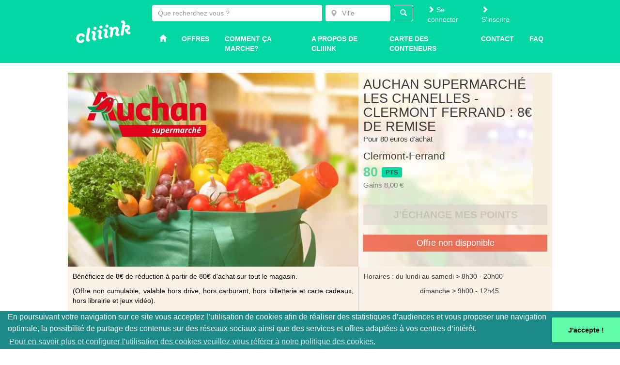

--- FILE ---
content_type: text/html; charset=UTF-8
request_url: https://www.cliiink.com/offer/auchan-supermarche-les-chanelles-clermont-ferrand-8eur-de-remise-2
body_size: 6641
content:
<!doctype html>
<!--[if lte IE 7]> <html class="no-js ie67 ie678" lang="fr"> <![endif]-->
<!--[if IE 8]> <html class="no-js ie8 ie678" lang="fr"> <![endif]-->
<!--[if IE 9]> <html class="no-js ie9" lang="fr"> <![endif]-->
<!--[if gt IE 9]> <!-->
<html class="no-js" lang="fr""> <!--<![endif]-->
<head>
                <meta charset="UTF-8">
        <!--[if IE]>
        <meta http-equiv="X-UA-Compatible" content="IE=edge"><![endif]-->
        <title>Auchan Supermarché Les Chanelles - Clermont Ferrand : 8€ de remise</title>
        <meta name="viewport" content="width=device-width, initial-scale=1.0">

        <link rel="stylesheet" href="/css/styles.css" media="all">
        <link rel="stylesheet" href="/css/nprogress.css" media="all">
        <!-- Favicon -->
        <link rel="apple-touch-icon" sizes="57x57" href="/favicons/apple-touch-icon-57x57.png">
        <link rel="apple-touch-icon" sizes="60x60" href="/favicons/apple-touch-icon-60x60.png">
        <link rel="icon" type="image/png" href="/favicons/favicon-32x32.png" sizes="32x32">
        <link rel="icon" type="image/png" href="/favicons/favicon-16x16.png" sizes="16x16">
        <link rel="manifest" href="/favicons/manifest.json">
        <link rel="shortcut icon" href="/favicons/favicon.ico">
        <meta name="msapplication-TileColor" content="#00d6a0">
        <meta name="msapplication-config" content="/favicons/browserconfig.xml">
        <meta name="theme-color" content="#ffffff">
        <meta property="og:site_name" content="Cliiink"/>
            <meta property="og:title" content="Auchan Supermarché Les Chanelles - Clermont Ferrand : 8€ de remise" />
    <meta property="og:type" content="website" />
    <meta property="og:description" content="Pour 80 euros d&#039;achat" />
    <meta property="og:url" content="https://www.cliiink.com/offer/auchan-supermarche-les-chanelles-clermont-ferrand-8eur-de-remise-2" />
    <meta property="og:image" content="/uploads/64998d0dd67d4703732562.jpg" />
        <!-- Favicon END -->
        <script src="/js/nprogress.js"></script>
        <script src="/js/jquery.js"></script>
        <script src="/js/Chart.min.js"></script>
        <script src="//unpkg.com/js-cookie@2.1.4/src/js.cookie.js"></script>

        <!-- Color Picker -->
        <script src="/js/jquery.minicolors.min.js"></script>
        <link rel="stylesheet" href="/css/libs/jquery.minicolors.css" media="all">
        <script>
            $(function () {
                $('.colorpicker').minicolors({theme: 'bootstrap'});
            });
        </script>
        <!-- /Color Picker --

        <!-- owl carousel for home offer slider -->
        <script src="/js/owl.carousel.min.js"></script>
        <link rel="stylesheet" href="/css/libs/owl.carousel.css" media="all">
        <link rel="stylesheet" href="/css/libs/owl.theme.green.min.css" media="all">
        <link rel="stylesheet" href="/css/icheck/skins/square/green.css" media="all">
        <!-- icheck -->
                <script src="/js/icheck.min.js"></script>


        <script>
            $(document).ready(function () {
                $('input').iCheck({
                    checkboxClass: 'icheckbox_square-green',
                    radioClass: 'iradio_square-green'
                })
            });
        </script>
                <!-- /icheck -->

                        
            
    <link rel="stylesheet" href="/assets/main.a66b9a0e.css">
    <link rel="stylesheet" type="text/css" href="/css/libs/cookieconsent.min.css" />
    
        <script data-ad-client="ca-pub-3228746662394769" async src="https://pagead2.googlesyndication.com/pagead/js/adsbygoogle.js"></script>
    <script async src="https://securepubads.g.doubleclick.net/tag/js/gpt.js"></script>
    <script>
        window.googletag = window.googletag || {cmd: []};
        googletag.cmd.push(function() {
            googletag.defineSlot('/21918948861/TEST-BANNER-1', ['fluid', [728, 90], [1800, 1000]], 'div-gpt-ad-1583154804644-0').addService(googletag.pubads());
            googletag.pubads().enableSingleRequest();
            googletag.pubads().setTargeting('env', ['prod']);
            googletag.enableServices();
        });
    </script>
</head>
<body>
    
        <nav class="navbar">
    <div class="container-fluid container-fluid-lg">
        <div class="row">
            <div class="col-sm-2 heading">
                <div class="heading-logo">
                    <a href="/" title="Cliink">
                        <img src="/img/cliink.png" alt="Cliink" class="img-responsive" />
                    </a>
                </div>
                <div class="navbar-header">
                    <button type="button" class="navbar-toggle collapsed" data-toggle="collapse" data-target="#navbar-menu,#navbar-user,#navbar-search">
                        <span class="sr-only">Toggle navigation</span>
                        <span class="icon-bar"></span>
                        <span class="icon-bar"></span>
                        <span class="icon-bar"></span>
                    </button>
                </div>
            </div>
                <div class="col-sm-10 collapse front-navbar-menu"  id="navbar-menu">
                    <div class="row">
                        <div class="col-lg-8 col-sm-9 collapse front-navbar-menu" id="navbar-search" >
                            <div id="search-input-container" class="search-input" data-form-action="/offer/search"></div>
                        </div>
                        <div class="col-sm-3 navbar-user" id="navbar-user">
                                                            <ul class="user-login-signin">
                                    <li>
                                        <a href="/login"><i class="glyphicon glyphicon-chevron-right"></i> Se connecter</a>
                                    </li>
                                    <li>
                                        <a href="/user/register/"><i class="glyphicon glyphicon-chevron-right"></i> S&#039;inscrire</a>
                                    </li>
                                </ul>
                                                    </div>
                    </div>
                    <div class="row ">
                        <div class="col-sm-12">
                                
    
                    
    
    
    
    <ul class="nav-pills nav">
                <li class="nav nav-pills first">            <a href="/"><i class="glyphicon glyphicon-home"></i></a>                </li>

        <li class="nav nav-pills">            <a href="/offer/all">Offres</a>                </li>

        <li class="nav nav-pills">            <a href="/fr/how-it-works">Comment ça marche?</a>                </li>

        <li class="nav nav-pills">            <a href="/fr/about-us">A propos de Cliiink</a>                </li>

        <li class="nav nav-pills">            <a href="/map/container">Carte des conteneurs</a>                </li>

        <li class="nav nav-pills">            <a href="/contact">Contact</a>                </li>

        <li class="nav nav-pills last">            <a href="/fr/faq">Faq</a>                </li>


    </ul>

                        </div>
                    </div>

                </div>
        </div>

        </div>

    </div>
</nav>
    <!--main-->
<div class="container">
                
        
                   <!--content-->
            <div class="content clearfix">
                <div id="offer11320" class="row offer">
    <div class="offer-header">
                                        <img class="offer-img" src="/uploads/64998d0bb44df004852430.jpg" alt="Auchan Supermarché Les Chanelles - Clermont Ferrand : 8€ de remise" title="Auchan Supermarché Les Chanelles - Clermont Ferrand : 8€ de remise" />
        <div class="offer-overlay"  style="background-color: rgba(255, 255, 255, 0.79)">
        <h1 style="color:rgb(58, 56, 56)">Auchan Supermarché Les Chanelles - Clermont Ferrand : 8€ de remise</h1>
        <p class="offer-teaser" style="color:rgb(58, 56, 56)">Pour 80 euros d&#039;achat</p>
        <p class="offer-city  " style="color:rgb(58, 56, 56)">Clermont-Ferrand</p>
        <p class="cliiink-points">
            <span  style="color:rgb(94, 212, 165)">80</span> <span class="label">pts</span>
        </p>
                <p class="offer-price" style="color:rgb(129, 129, 129)">Gains 8,00 €</p>
                        <div class="offer-subscribe">
                                        <a class="btn btn-default disabled" href="#">J&#039;échange mes points</a><br />
                                    <div class="offer-warning">Offre non disponible</div>
                                    </div>
    </div>
</div>

    <div class="offer-content">
<div class="offer-details">
    <div class="offer-description"><p>B&eacute;n&eacute;ficiez de 8&euro; de r&eacute;duction &agrave; partir de 80&euro; d'achat sur tout le magasin.</p>
<p>(Offre non cumulable, valable hors drive, hors carburant, hors billetterie et carte cadeaux, hors librairie et jeux vid&eacute;o).</p>
<p>&nbsp;</p></div>
    <div class="offer-cgv"><p>Offre de&nbsp;8&euro;&nbsp;de remise imm&eacute;diate d&egrave;s&nbsp;80&euro;&nbsp;d'achats, utilisable une seule fois. Valable du 01/09 au 10/10/2023&nbsp;sur pr&eacute;sentation de ce bon et de votre carte de fid&eacute;lit&eacute; Auchan en caisse de votre magasin participant.&nbsp;Valable une seule fois par foyer et par passage en caisse (Hors drives, parcours Click and collect et livraison de courses &agrave; domicile, carburant, combustibles, billetterie, presse/librairie, cartes t&eacute;l&eacute;phoniques, coffrets et cartes cadeaux, voyages Auchan,&nbsp;<a href="http://photo.auchan.fr/" target="_blank" rel="noopener noreferrer">photo.auchan.fr</a>,&nbsp;<a href="http://traiteur.auchan.fr/" target="_blank" rel="noopener noreferrer">traiteur.auchan.fr</a>,&nbsp;<a href="http://frais.auchan.fr/" target="_blank" rel="noopener noreferrer">frais.auchan.fr</a>&nbsp;et&nbsp;<a href="http://auchan.fr/" target="_blank" rel="noopener noreferrer">auchan.fr</a>).&nbsp;Offre non cessible et non cumulable avec d'autres offres promotionnelles. Pour l'utilisation de l'offre, privil&eacute;giez la pr&eacute;sentation du code barre en caisse sur votre smartphone.</p>
<p>&nbsp;</p></div>
            <div class="offer-valid-to-date">Offre utilisable chez notre partenaire jusqu&#039;au 10 octobre 2023</div>
                    <div class="offer-duration-between-subscriptions-by-same-user">
                                                                
            
                            Le délai minimum d&#039;attente entre deux souscriptions pour cette offre est de 3 jours 
                    </div>
            </div>
<div class="offer-partner">
            <div class="offer-partner-description"><p>Horaires : du lundi au samedi &gt; 8h30 - 20h00</p>
<p>&nbsp; &nbsp; &nbsp; &nbsp; &nbsp; &nbsp; &nbsp; &nbsp; &nbsp; &nbsp; &nbsp; &nbsp; &nbsp; &nbsp; &nbsp;dimanche &gt; 9h00 - 12h45</p>
<p>&nbsp;</p>
<p>Faire ses achats en ligne chez Auchan, c'est l'assurance de la qualit&eacute;, des petits prix toute l'ann&eacute;e et de services dignes d'une grande enseigne avec la livraison au choix &agrave; votre domicile, dans un magasin Auchan ou en point relais.</p>
<p>Fan de bonnes affaires, de bons plans pas chers et d'achats &agrave; petit prix ?</p>
<p>Auchan vous propose en permanence des milliers de r&eacute;f&eacute;rences et les meilleures marques dans toutes les gammes de prix, ainsi que des r&eacute;ductions exceptionnelles en p&eacute;riode de soldes, durant la foire aux vins et lors du Black Friday.</p>
<p>Ne manquez pas non plus nos codes promo pour des achats malins, ainsi que les catalogues et prospectus de nos magasins, supermarch&eacute;s et hypermarch&eacute;s !</p></div>
        <div class="offer-address"><p>Auchan Supermarch&eacute; Les Chanelles</p>
<p>19 Rue des Chanelles</p>
<p>63000 Clermont-Ferrand</p>
<p>T&eacute;l&eacute;phone :&nbsp;<a href="04 73 36 68 08" target="_blank" rel="noopener noreferrer">04 73 36 68 08</a></p></div>
            <p>> <a href="https://www.auchan.fr/magasins/supermarche/auchan-supermarche-les-chanelles-clermont/s-1089" target="_blank">Visiter le site web de ce partenaire</a></p>
    </div>
</div>


    <link href="/assets/offer_crud_textarea_format.5b417b6e.css" rel="stylesheet">


</div>

            <div class="row offer-similar">
            <h2>Et ça... ça vous plairait?</h2>
            <div class="offer-grid">
        <div class="row">
                                    <a href="/offer/au-fin-gourmet-5-de-remise">
    <div class="col-md-4 col-sm-4 col-xs-12">
                    <div class="offer-grid-image" style="background-image: url('/uploads/6410974fc1452048253683.jpg')">
                                 <div class="offer-grid-overlay" style="background-color: rgba(255, 255, 255, 0.79)">
                <p style="color:rgb(58, 56, 56)">
                    Au fin gourmet : 5% de remise
                </p>
                <p class="offer-grid-teaser" style="font-weight:normal; text-transform: none;display: none; color:rgb(58, 56, 56)">sur toute la boucherie.</p>
            </div>
        </div>
                
<div class="offer-grid-bottom-container">
    <div class="offer-grid-bottom">
        <div class="col-md-7 col-sm-12 col-xs-7">
            <div class="city ">Aubière</div>

            
            
                                        
            <span class="category"></span>
        </div>
        <div class="col-md-5 col-sm-12 col-xs-5 value">
            <div class="cliiink-points" style="color: #01D7A1;"><span style="color:rgb(94, 212, 165)">30</span> <span class="label label-default">pts</span></div>
                    </div>
    </div>
        <div class="offer-grid-category">
        <img class="offer-grid-subcategory-image" src="/uploads/5b641a16b6c4c560584336.png">
        <div class="offer-grid-subcategory-name" style="color: #eda530; border-bottom-color: #eda530">
            <span>Commerces et grandes surfaces</span>
        </div>
    </div>
    </div>

    </div>
</a>

                                    <a href="/offer/o-gre-des-vins-5eur-offerts">
    <div class="col-md-4 col-sm-4 col-xs-12">
                    <div class="offer-grid-image" style="background-image: url('/uploads/650dbc45c9b48975050225.png')">
                                 <div class="offer-grid-overlay" style="background-color: rgba(255, 255, 255, 0.79)">
                <p style="color:rgb(58, 56, 56)">
                    Ô gré des Vins : 5% de réduction
                </p>
                <p class="offer-grid-teaser" style="font-weight:normal; text-transform: none;display: none; color:rgb(58, 56, 56)">Dès 30€ d&#039;achat en boutique</p>
            </div>
        </div>
                
<div class="offer-grid-bottom-container">
    <div class="offer-grid-bottom">
        <div class="col-md-7 col-sm-12 col-xs-7">
            <div class="city ">Clermont-Ferrand</div>

            
            
                                        
            <span class="category"></span>
        </div>
        <div class="col-md-5 col-sm-12 col-xs-5 value">
            <div class="cliiink-points" style="color: #01D7A1;"><span style="color:rgb(94, 212, 165)">30</span> <span class="label label-default">pts</span></div>
                    </div>
    </div>
        <div class="offer-grid-category">
        <img class="offer-grid-subcategory-image" src="/uploads/5b641a16b6c4c560584336.png">
        <div class="offer-grid-subcategory-name" style="color: #eda530; border-bottom-color: #eda530">
            <span>Commerces et grandes surfaces</span>
        </div>
    </div>
    </div>

    </div>
</a>

                                    <a href="/offer/fromagerie-nivesse-1-verre-de-vin-offert">
    <div class="col-md-4 col-sm-4 col-xs-12">
                    <div class="offer-grid-image" style="background-image: url('/uploads/645cf56779157095176410.jpg')">
                                 <div class="offer-grid-overlay" style="background-color: rgba(255, 255, 255, 0.79)">
                <p style="color:rgb(58, 56, 56)">
                    Fromagerie Nivesse : 1 verre de vin offert
                </p>
                <p class="offer-grid-teaser" style="font-weight:normal; text-transform: none;display: none; color:rgb(58, 56, 56)">pour l&#039;achat d&#039;une assiette expression.</p>
            </div>
        </div>
                
<div class="offer-grid-bottom-container">
    <div class="offer-grid-bottom">
        <div class="col-md-7 col-sm-12 col-xs-7">
            <div class="city ">Clermont-Ferrand</div>

            
            
                                        
            <span class="category"></span>
        </div>
        <div class="col-md-5 col-sm-12 col-xs-5 value">
            <div class="cliiink-points" style="color: #01D7A1;"><span style="color:rgb(94, 212, 165)">20</span> <span class="label label-default">pts</span></div>
                    </div>
    </div>
        <div class="offer-grid-category">
        <img class="offer-grid-subcategory-image" src="/uploads/5b641a16b6c4c560584336.png">
        <div class="offer-grid-subcategory-name" style="color: #eda530; border-bottom-color: #eda530">
            <span>Commerces et grandes surfaces</span>
        </div>
    </div>
    </div>

    </div>
</a>

                    </div>
</div>

        </div>
    

                        </div><!--/container-->

                                        <footer>
        <div class="footer footer1">
            <div class="container-fluid">
    <div class="col-md-3">
        <h2>Que faut-il faire pour avoir Cliiink dans sa ville ?</h2>
    </div>
    <div class="col-md-9">
        <div><p style="text-align: left;"><span><br></span></p>
            <p style="text-align: left;"><span>... il vous suffit de nous faire part de votre envie en n'oubliant pas de nous transmettre votre nom et vos coordonnées.&nbsp;</span>Nous collectons chacune des demandes pour mieux démarcher les villes et permettre au plus grand nombre de bénéficier de Cliiink.</p></div>
    </div>
</div>        </div>
        <div class="footer footer2">
            <div class="container-fluid">
    <div class="col-md-3 pull-down" role="navigation">
        <ul>
            <li class=" kit-cms-first kit-cms-navigation-fr-front-footer-level3 kit-cms-navigation-fr-front-footer-slug-page_49 kit-cms-not-select kit-cms-not-current">
                <a href="/contact#city">
                    Solliciter ma ville
                </a>
            </li>
            <li class="kit-cms-navigation-fr-front-footer-level3 kit-cms-navigation-fr-front-footer-slug-page_50 kit-cms-not-select kit-cms-not-current">
                <a href="/contact#partner">
                    Devenir partenaire
                </a>
            </li>
            <li class="kit-cms-navigation-fr-front-footer-level3 kit-cms-navigation-fr-front-footer-slug-page_52 kit-cms-not-select kit-cms-not-current">
                <a href="/fr/terms-and-conditions">
                    CGV - CGU
                </a>
            </li>
            <li class="kit-cms-navigation-fr-front-footer-level3 kit-cms-navigation-fr-front-footer-slug-page_65 kit-cms-not-select kit-cms-not-current">
                <a href="/fr/privacy">
                    Politique de Confidentialité
                </a>
            </li>
            <li class="kit-cms-navigation-fr-front-footer-level3 kit-cms-navigation-fr-front-footer-slug-page_60 kit-cms-not-select kit-cms-not-current">
                <a href="/contact#help">
                    Aide - SAV
                </a>
            </li>
            <li class="kit-cms-navigation-fr-front-footer-level3 kit-cms-navigation-fr-front-footer-slug-page_62 kit-cms-not-select kit-cms-not-current">
                <a href="/contact#press">
                    Média-Presse
                </a>
            </li>
            <li class="kit-cms-navigation-fr-front-footer-level3 kit-cms-navigation-fr-front-footer-slug-page_63 kit-cms-not-select kit-cms-not-current">
                <a href="/contact#locality">
                    Collectivité
                </a>
            </li>
            <li class="kit-cms-navigation-fr-front-footer-level3 kit-cms-navigation-fr-front-footer-slug-fr-nearest kit-cms-not-select kit-cms-not-current">
                <a href="/fr/get-a-card">
                    Où nous trouver
                </a>
            </li>
            <li class="kit-cms-last kit-cms-navigation-fr-front-footer-level3 kit-cms-navigation-fr-front-footer-slug-fr-nearest kit-cms-not-select kit-cms-not-current">
                <a href="/fr/faq">
                    FAQ
                </a>
            </li>
        </ul>
    </div>
    <div class="col-md-3 pull-down">
        <a href="https://www.facebook.com/Cliiinkbyterradona"><img src="/img/facebook2.png"
                                                                   alt="Facebook"></a>
                <a href="https://twitter.com/terra_cliiink"><img src="/img/twitter2.png" alt="Twitter"></a>
        <p>Suivez-nous !</p>
    </div>
    <div class="col-md-3 pull-down">
        <a href="/fr/get-a-card">
            <img src="/img/card.png" alt="Carte de tri"><br/>
            Où trouver <br /><strong>une carte de tri ?</strong>
        </a>
    </div>
    <div class="col-md-3 pull-down">
        <a href="https://play.google.com/store/apps/details?id=com.terradona.Cliiink">
            <img src="//developer.android.com/images/brand/fr_generic_rgb_wo_45.png" alt="Android">
        </a>
        <a href="https://itunes.apple.com/app/cliiink/id991793698?mt=8">
            <img src="/img/app_store.svg" alt="iPhone"><br/>
        </a>
        Je télécharge l'app mobile<br/><strong>iOS & Android</strong>
    </div>
</div>
        </div>
    </footer>
                    
        <script>
            window.apiBaseUrl = '//api.cliiink.com';
                        window.places_country_codes = ["fr","mc"];
            window.hide_place_search = false;
            window.redirect_search_page = true;
        </script>

                    <script src="/assets/manifest.d41d8cd9.js"></script>
            <script src="/assets/vendor.a1da1438.js"></script>
            <script src="/assets/main.85d560bf.js"></script>
                        <script type="text/javascript"
                    src="https://maps.googleapis.com/maps/api/js?key=AIzaSyCLCWiIqY-B327AJ38VIXDLuEBOL1khmNs&libraries=places"></script>
                        <script src="/translations"></script>
            <script src="/assets/app.317ca4d1.js"></script>
                        <script src="/js/cookieconsent.min.js"></script>
    <script>
    window.addEventListener('load', function() {
        if(typeof window.cookieconsent !== 'undefined') {
            window.cookieconsent.initialise({
                "palette": {
                "popup": {
                    "background": "#1d8a8a"
                },
                "button": {
                    "background": "#62ffaa"
                }
                },
                "theme": "edgeless",
                "content": {
                    "message": "En poursuivant votre navigation sur ce site vous acceptez l’utilisation de cookies afin de réaliser des statistiques d’audiences et vous proposer une navigation optimale, la possibilité de partage des contenus sur des réseaux sociaux ainsi que des services et offres adaptées à vos centres d’intérêt.",
                    "href": "/fr/cookies_policy",
                    "link" : "Pour en savoir plus et configurer l&#039;utilisation des cookies veuillez-vous référer à notre politique des cookies.",
                    "dismiss": "J&#039;accepte !"
                }
            })
        }
    });
    </script>

    <script type="text/javascript">
        $('a.social-share').click(function(e){
            newwindow=window.open($(this).attr('href'),'','height=300,width=600');
            if (window.focus) {newwindow.focus()}
            return false;
            e.preventDefault();
        });
        $('input[name="donation"]').on('change', function() {
            var $this = $(this),
                val = parseInt($this.val(), 10),
                min = parseInt($this.attr('min'), 10),
                max = parseInt($this.attr('max'), 10);

            if (isNaN(val)) {
                newVal = min;
            } else if (val < min) {
                newVal = min;
            } else if (val > max) {
                newVal = max;
            } else {
                multiplier = parseInt(
                    $this.val() / $this.attr('min'),
                    10
                );
                newVal = min * multiplier;
            }

            $this.val(newVal);
        });
        $('input[name="donation"]').on('keyup', function(event) {
            switch (event.which) {
                case 38: //arrow up
                case 40: //arrow down
                    $(this).trigger('change');
                    break;
            }
        });
    </script>

    <script type="text/javascript">
        $(function(){
            $('div.offer-grid-image').mouseover(function(){
                var p = $(this).find('.offer-grid-teaser').eq(0);
                p.stop().slideDown();
            }).mouseout(function(){
                var p = $(this).find('.offer-grid-teaser').eq(0);
                p.stop().slideUp();
            });
        });
    </script>
        <script type="text/javascript">
            if (Cookies.get('cookieconsent_status') === 'dismiss') {
                (function (i, s, o, g, r, a, m) {
                    i['GoogleAnalyticsObject'] = r;
                    i[r] = i[r] || function () {
                        (i[r].q = i[r].q || []).push(arguments)
                    }, i[r].l = 1 * new Date();
                    a = s.createElement(o),
                        m = s.getElementsByTagName(o)[0];
                    a.async = 1;
                    a.src = g;
                    m.parentNode.insertBefore(a, m)
                })(window, document, 'script', '//www.google-analytics.com/analytics.js', 'ga');
                                ga('create', 'UA-75509398-1', 'auto');
                                ga('send', 'pageview');
            }
        </script>
</body>
</html>


--- FILE ---
content_type: text/html; charset=utf-8
request_url: https://www.google.com/recaptcha/api2/aframe
body_size: 268
content:
<!DOCTYPE HTML><html><head><meta http-equiv="content-type" content="text/html; charset=UTF-8"></head><body><script nonce="RL78EnUuEV12eNYqxORwEA">/** Anti-fraud and anti-abuse applications only. See google.com/recaptcha */ try{var clients={'sodar':'https://pagead2.googlesyndication.com/pagead/sodar?'};window.addEventListener("message",function(a){try{if(a.source===window.parent){var b=JSON.parse(a.data);var c=clients[b['id']];if(c){var d=document.createElement('img');d.src=c+b['params']+'&rc='+(localStorage.getItem("rc::a")?sessionStorage.getItem("rc::b"):"");window.document.body.appendChild(d);sessionStorage.setItem("rc::e",parseInt(sessionStorage.getItem("rc::e")||0)+1);localStorage.setItem("rc::h",'1766384268640');}}}catch(b){}});window.parent.postMessage("_grecaptcha_ready", "*");}catch(b){}</script></body></html>

--- FILE ---
content_type: text/css
request_url: https://www.cliiink.com/css/styles.css
body_size: 5285
content:
@import url(//fonts.googleapis.com/css?family=Oleo+Script);
@import url(//fonts.googleapis.com/css?family=Source+Sans+Pro);

body {
    background-color: #fff;
    font-family: 'Source Sans Pro', sans-serif;
    color: #978E89;

    display: flex;
    min-height: 100vh;
    flex-direction: column;
}

.margin-v-10 {
    margin: 10px 0
}

#mainMenu{
    margin-bottom:1em
}

.container {
    flex-grow: 1;
}

.container-manager-large{
    margin:0 50px
}
/** btn-secondary - doesn't use mixin :-( */
.btn-secondary {
    color: #01D7A1;
    background-color: #FCF2E6;
    border-color: #D6CDC3;
}

.btn-secondary:hover,
.btn-secondary:focus,
.btn-secondary:active,
.btn-secondary.active,
.open .dropdown-toggle.btn-secondary {
    color: #01D7A1 !important;
    background-color: #F2E0C9 !important;
    border-color: #D6CDC3 !important;
}

.btn-secondary:active,
.btn-secondary.active,
.open .dropdown-toggle.btn-secondary {
    background-image: none;
}

.btn-secondary.disabled,
.btn-secondary[disabled],
fieldset[disabled] .btn-secondary,
.btn-secondary.disabled:hover,
.btn-secondary[disabled]:hover,
fieldset[disabled] .btn-secondary:hover,
.btn-secondary.disabled:focus,
.btn-secondary[disabled]:focus,
fieldset[disabled] .btn-secondary:focus,
.btn-secondary.disabled:active,
.btn-secondary[disabled]:active,
fieldset[disabled] .btn-secondary:active,
.btn-secondary.disabled.active,
.btn-secondary[disabled].active,
fieldset[disabled] .btn-secondary.active {
    background-color: #FCF2E6;
    border-color: #D6CDC3;
}

.btn-secondary .badge {
    color: #FCF2E6;
    background-color: #01D7A1;
}

/**---*/

img.app-block-img {
    display:block;
    margin:0 auto;
}

a:hover > .label {
    text-decoration: none;
}

input[type="radio"]:focus {
    outline: none;
}

.form-control:focus {
    box-shadow: inset 0 1px 1px rgba(0,0,0,.075), 0 0 8px rgba(15, 211, 165, 0.60);
}

input[type="radio"] {
    -webkit-appearance: none;
    background-color: #fafafa;
    border: 1px solid #cacece;
    box-shadow: 0 1px 2px rgba(0,0,0,0.05), inset 0px -15px 10px -12px rgba(0,0,0,0.05);
    padding: 9px;
    border-radius: 50px;
    display: inline-block;
    position: relative;
    vertical-align: text-bottom;
    margin-right: 3px;
}

input[type="radio"]:checked:after {
    content: ' ';
    width: 12px;
    height: 12px;
    border-radius: 50px;
    position: absolute;
    top: 3px;
    background: #0fd3a5;
    /*box-shadow: inset 0px 0px 5px rgba(0,0,0,0.3);*/
    text-shadow: 0px;
    left: 3px;
    font-size: 32px;
}

input[type="radio"]:checked {
    background-color: #e9ecee;
    color: #99a1a7;
    border: 1px solid #adb8c0;
    box-shadow: 0 1px 2px rgba(0,0,0,0.05), inset 0px -15px 10px -12px rgba(0,0,0,0.05), inset 15px 10px -12px rgba(255,255,255,0.1), inset 0px 0px 10px rgba(0,0,0,0.1);
}

input[type="radio"]:active,
input[type="radio"]:checked:active {
    box-shadow: 0 1px 2px rgba(0,0,0,0.05), inset 0px 1px 3px rgba(0,0,0,0.1);
}

.container-fluid {
    margin: auto;
    width: 80%;
    max-width: 1200px;
}

@media (min-width: 768px) {
    body > .container-fluid {
        min-height: 450px;
    }
}

@media (max-width: 767px) {
    .container-fluid {
        width: 90%;
    }
    body{
        min-width: auto;
    }
}

.btn-default.disabled {
    background-color: #DDD5CA;
    color: #B7B0A6;
}

.btn {
    border-radius: 5px;
}

.required:after {
    content: "*";
}

.modal-dialog {
    color: #000000;
}

/*
 * frontuser-form
 */
div.frontuser-form-header,
div.frontuser-form-body {
    background-color: #FCF2E8;
    margin: 20px 0px 20px 0px;
    padding: 30px;
}

div.frontuser-form-header {
    min-height: 50px;
}

div.frontuser-form-header p {
    color: #8E877D;
}


div.frontuser-form-header h1 {
    font-weight: bold;
    text-transform: uppercase;
    color: #000000;
    margin-bottom: 0px;
}

div.frontuser-form-header p,
div.frontuser-form-body {
    font-size: 12pt;
}

@media (min-width: 768px) {
    div.registration-body {
        padding-right: 30%;
        background-image: url("/img/registration/earth.png");
        background-repeat: no-repeat;
        background-position: right;
    }
    div.contact-body {
        padding-right: 30%;
        background-image: url("/img/contact.png");
        background-repeat: no-repeat;
        background-position: center;
        background-size: cover;
    }
}


div.frontuser-form-body label {
    font-weight: normal;
}

div.frontuser-form-body div.radio {
    margin-left: 10px;
}

div.frontuser-form-body .form-control {
    border-radius: 2px;
}

div.frontuser-form-body input[type=submit] {
    margin-top: 20px;
    padding: 10px 40px 10px 40px;
    border-radius: 3px;
    border: 0px;
    text-transform: uppercase;
    font-weight: bold;
}

div.frontuser-form-body div.frontuser-form-terms {
    font-size: 10pt;
    margin-top: 10px;
}

div.frontuser-form-body div.frontuser-form-terms span {
    margin-left: 10px;
}

div.frontuser-form-body div.frontuser-form-terms a {
    color: #978E89;
}


/*
 * DataGrid
 */
.kit-paginator-bootstrap {
    margin: 0px;
}

.kit-grid-bootstrap > table.table {
    margin: 10px 0px 0px 0px;
}

.kit-grid table {
    width: 100%;
}

.kit-grid thead th {
    padding: 5px;
}

.kit-grid td {
    padding: 10px !important;
    border: 0px !important;
    color: #727272;
}

.kit-grid-even {
    background-color: #EEEDEF;
}

.kit-grid-even:hover {
   background-color: #E6E6E6;
}

.kit-grid-odd:hover {
   background-color: #F5F5F5;
}

/*
 * Front styles
 */

hr {
    border-color: #A2A2A2;
    margin: 10px;
}

.message-content {
    margin-bottom: 20px;
    position:relative
}
.row.home-message {
    margin-left: -30px;
    margin-right: -30px;
}

@media (min-width: 990px) {

    .home-message,
    .home-message .message-content {
        min-height: 100px;
    }

}

.home-message .message-content > div {
    margin-left:300px;
    padding:0.5em;

}
.home-message .message-content a{
    position:absolute;
    bottom:10px;
    right:10px;
    font-weight:bold
}
.home-message div:first-child .message-content h3 {
    color: #01D7A1;
}
.home-message div:last-child .message-content h3 {
    color: #FCF2E6;
}
.home-message h3 {
    font-weight: bold;
    margin: 8px 0 12px 0;
}

.home-message div:first-child .message-content{
    background: #FCF2E6 url('../img/home_recycling_with_cliiink.png') no-repeat;
}

.home-message div:last-child .message-content{
    background: #01D7A1 url('../img/home_challenges_2.png') no-repeat;
}
@media (max-width: 1200px) {
    .home-message h3{
        font-size:18px;
        display: inline-block;
    }
}
@media (max-width: 990px) {
    .home-message .message-content {
        margin-left:15px;
        margin-right:15px
    }

    .home-message .message-content {
        background-image:none !important;
    }
    .home-message .message-content a{
        position:inherit;
        float:right
    }
    .home-message > div{
        padding-left:0;
        padding-right:0
    }
    .home-message .message-content > div{
        margin-left:0
    }
}

@media (max-width: 990px) {
    .home-message h3{
        font-size:16px;
    }
}

div.offer-heading[role=heading] {
    margin-bottom: 20px;
}

div.offer-heading[role=heading] div {
    height: 40px;
    line-height: 40px;
}

.offer-heading div {
    background-color: #02C492;
    color: #fff;
}

.offer-heading-title {
    text-transform: uppercase;
    font-size: 16pt;
    overflow: hidden;
    text-overflow: ellipsis;
    white-space: nowrap;
    font-weight: bold;
}

div.offer-heading-btn {
    color: white;
    text-align: center;
    vert-align: middle;
    border-left: 1px solid #fff;
    background-color:#ED553B;
}

.offer-heading-btn > *,
.offer-heading-btn > a:hover {
    color: white;
    text-decoration: none;
    display:block;
    text-transform:uppercase;
    font-weight:bold;
    font-size:16px;
}

div.offer-heading-btn:hover {
    background-color: #d24831;
}

/*
 * Footer
 */
footer {
    font-size: 14pt;
    text-align: center;
    margin-top: 20px;
}

footer div[role=navigation] ul li {
    list-style: none;
    text-align: left;
    padding: 5px 0px 5px 0px;
}

footer div[role=navigation] ul li:not(.kit-cms-last) {
    border-bottom: 1px solid rgba(235, 235, 235, 0.59);
}

footer div.footer * {
    color: #ebebeb;
}

footer div.footer {
    padding: 10px 0px 10px 0px;
}

footer div.footer2 {
    min-height: 400px;
    display: flex;
    background-color: #978E89;
}

footer div.footer1 {
    background-color: #01D7A1;
}

@media (min-width: 768px) {
    .pull-down {
        display: table-cell;
        float: none;
        vertical-align: bottom;
    }
}

.flash-message {
    position: fixed;
    width: 50%;
    left: 25%;
    top: 10%;
    min-height: 30px;
    opacity: 0.5;
}

.flash-message > div {
    border: 1px solid #666;
    background-color: #CCC;
    color: #CCC;
}
.affix-top,.affix{
    position: static;
}

#sidebar li.active {
    border:0 #eee solid;
    border-right-width:5px;
}

/*!
 * Offers css
 */

.offer {
    background-color: #FCF2E8;
}

.row.offer {
    padding-bottom: 30px;
}

.row.offer,.row.offer-similar {
    max-width: 1000px;
    margin: auto;
}

.offer-header,
.offer-header > img,
.offer-head,
.offer-head > img {
    width: 100%;
}

.offer-overlay {
    padding: 10px;
    width: 100%;
    display: inline-block;
    background-color: #4C4C4C;
    color: #FFFFFF;
}

.offer-overlay h1 {
    margin: 0px;
}

p.offer-city {
    margin: 0px;
}
.offer-content > .offer-details,.offer-content > .offer-partner{
    padding:10px;
}

.offer-cgv strong{
    font-weight: initial
}

.offer-valid-to-date{
    font-weight: bold;
    padding: 1em;
    margin: 0.5em;
    text-align: center;
}

.offer-duration-between-subscriptions-by-same-user{
    padding: 1em;
    margin: 0.5em;
    font-size: 12px;
    text-align: center;
    font-style: italic;
}

.offer-option-message{
    font-style:italic;
}
@media (min-width: 1200px) {

    div.offer-header {
        position: relative;
    }

    div.offer-header,
    div.offer-header img.offer-img {
        height: 400px;
    }

    div.offer-header > div.offer-overlay {
        position: absolute;
        top: 0px;
        right: 0px;
        width: 40%;
        height: 100%;
        /* styling bellow */
        background-color: rgba(0, 0, 0, 0.6);
        font-size: 15px;
    }

    div.offer-header .offer-img-annotation, div.offer-grid-image .offer-img-annotation{
        position: absolute;
        top: 0px;
        left: 0px;
        background-color:#FE9900;
        color:#fff;
        padding:0.5em;
        font-size: 14px;
    }
    .offer-content > .offer-details{
        width:60%;
        display:inline-block;
        padding:10px;
        float:left;
    }

    .offer-content > .offer-partner{
        width:40%;
        border-left :1px solid #ccc;
        display:inline-block;
        padding:10px
    }
}

.offer-overlay h1,
.offer-details h2,
.offer-similar h1 {
    text-transform: uppercase;
}

.offer-overlay h1 {
    color: #01D7A1;
    font-size: 20pt;
}

.offer-overlay p:not(.offer-city, .offer-time) {
    margin: 0px;
}

.offer-overlay .cliiink-points .label {
    color: #4C4C4C;
}

.offer-city {
    font-size: 16pt;
    margin: 30px 0px 0px 0px;
}

.cliiink-points {
    color: #01D7A1;
    font-size: 20pt;
    font-weight: bold;
    margin: 0px;
    line-height: 32px;
}

.cliiink-points > span {
    vertical-align: middle;
}

.cliiink-points > span.label {
    background-color: #01D7A1;
    text-transform: uppercase;
    font-size: 10pt;
}

.offer-price {
    color: #A9A9A9;
}

.offer-time {
    margin-top: 30px;
    padding: 10px;
    border-radius: 5px;
}

.offer-time .glyphicon {
    color: #01D7A1;
    font-size: 16pt;
    vertical-align: bottom;
}

.offer-time span.label {
    font-size: 10pt;
}

.offer-details {
    color: black;
}

.offer-details > .offer-partner-description {
    margin-bottom: 20px;
}

.offer-category {
    display: inline-block;
    margin: 5px;
    padding: 3px;
    color: #5e5e5e;
    background-color: #FFFFFF;
    border: 1px solid #ece5db;
}

.offer-subscribe > a,
.offer-subscribe > form > button[type="submit"] {
    width: 100%;
    font-size: 16pt;
    color: #FFFFFF;
    margin-top: 20px;
    margin-bottom: 20px;
    border-radius: 3px;
    border: 0px;
    text-transform: uppercase;
    font-weight: bold;
}
.offer-subscribe > a.not-available{
    font-size: 12pt;

}

.offer-subscribe > form .cliiink-points input {
    font-size: 16pt;
    height: 58px;
    padding: 10px 12px;
}

.offer-subscribe > form .cliiink-points span.label {
    font-size: 16pt;
}

@media (max-width: 768px) {
    .offer-subscribe > a,
    .offer-subscribe > form > button[type="submit"] {
        padding: 10px;
        overflow: hidden;
        text-overflow: ellipsis;
        white-space: nowrap;
    }
}

.offer-subscribe > p {
    color: #01D7A1;
    margin: 0px 0px 10px 0px;
}

.offer-subscribe,
.offer-subscribe > p > a
{
    color: black;
}

.offer-subscribe > form {
    margin-top: 10px;
}

.offer-subscribe > form .cliiink-points input {
    display: inline-block;
    margin-right: 10px;
    width: 100px;
}

.offer-warning {
    color: #fff;
    font-size: 18px;
    text-align:center;
    background: rgba(237,85,59,0.8);
    padding:5px
}


.offer-similar h1
{
    color: #000000;
}

a.offer-grid-item {
    color: #727272;
    text-decoration: none;
}

a.offer-grid-item > div {
    margin-bottom: 20px;
}


.offer-grid-overlay {
    position:absolute;
    bottom:0px;
    left:0px;
    width:100%;
    /* styling bellow */
    padding: 2%;
    background: rgba(0,0,0,0.6);
}

.offer-grid-image {
    width: 100%;
    background-size: cover;
    background-position: center;
    min-height: 200px;
}

.offer-grid-image {
    background-position: 0 0;
    background-repeat: no-repeat;
    background-size: 100%;
    float: left;
    position: relative;
}


.offer-grid-subcategory-image {
    margin: 0 5px;
    height: 30px;
}

.offer-grid-overlay p {
    font-size:15px;
    color: #FFFFFF;
    font-weight: bold;
    text-transform: uppercase;
}

.offer-grid-bottom-container {
    width: 100%;
    display: inline-block;
    border: 1px solid #ece5db;
    margin-bottom: 2em;
}
.offer-grid-category{
    margin-bottom: 5px;
    display: flex;
    flex-wrap: nowrap
}
.offer-grid-category .offer-grid-subcategory-name{
    border-bottom: 5px solid #90c306;
    flex-grow: 1;
    display: flex;
    align-items: center;
}
.offer-grid-value {
    color: #01d7a3;
}
.offer-grid-bottom {
    height: 100px;
    overflow: hidden;
}

.offer-grid-notice {
    margin-bottom: 2px;
}

.offer-grid-bottom .city {
    color: #000000;
    font-weight: bold;
    font-size: 14pt;
}

.offer-grid-bottom div.value {
    text-align: left;
}

@media (min-width: 992px) {
    .offer-grid-bottom div.value {
        text-align: right;
    }
}
@media (max-width: 992px) and (min-width: 768px){
    .offer-grid-bottom {
        height: 100px;
    }
}
@media (max-width: 767px) {
    .offer-grid-bottom {
        height: 75px;
    }
}

.offer-grid-bottom .cliiink-points,
.offer-grid-bottom .cliiink-points + .label{
    text-transform: uppercase;
    font-weight: bold;
}

.offer-grid-bottom .cliiink-points {
    color: #01D7A1;
    font-size: 18pt;
}


.offer-grid-bottom .cliiink-points + .label {
    background-color: #01D7A1;
    vertical-align: super;
    font-size: 11pt;
}


.offer-grid-bottom div.subcategory {
    clear: both;
    width: 100%;
    color: #90c306;
}

/*
 * Offer subscription list
 */
div.subscription-grid {
    float: left;
    max-width: 900px;
}

/*
 * Offer subscription
 */
div.subscription {
    background-color: #FCF2E6;
    text-align: center;
}

div.subscription h1 {
    margin-top: 20px;
    font-size: 36px;
    color: #003399;
}
div.subscription p {
    color: black;
    font-size: large;
}


div.subscription * {
    text-align: center;
}

/*
 * Offer Head
 */

div.offer-head-slider {
    margin-bottom: 20px;
}

.offer-head-slider .highlight img {
    width: 100%;
    min-height: 125px; /*because min width is 360 and image dimension must be 1152x400*/
}

.offer-head-slider .owl-item .picto {
    display: inline;
    width: auto;
}

div.offer-head,
div.offer-head > .offer-img > img {
    width: 100%;
}

.offer-img {
    overflow: hidden;
}

@media (min-width: 992px) {

    div.offer-head {
        float: left;
        position: relative;
    }

    div.offer-head > div.offer-overlay {
        position: absolute;
        bottom: 0px;
        left: 0px;
        width: 100%;
        /* styling bellow */
        /* styling bellow */
        background-color: rgba(0, 0, 0, 0.6);
        font-size: 15px;
    }
}

div.offer-head .offer-overlay div {
    display: inline-block;
}

div.offer-head .offer-overlay .timeleft {
    margin-left: 20px;
    color: #929292;
}


div.offer-head .offer-overlay .middle {
    text-align: right;
    text-align: right;
}

div.offer-head .offer-overlay div:last-child {
    text-align: center;
}

div.offer-head .offer-overlay div:last-child .btn {
    background-color: #02C492;
    text-transform: uppercase;
    border-radius: 3px;
    height: 80px;
    font-weight: bold;
    font-size: 16pt;
    box-shadow:5px 5px 3px rgba(0,0,0,0.4);
}

/*
 * Home Manager Styles
 */

.stats-chart {
    margin-bottom: 20px;
    display: block;
}

.stats-chart-block {
    display: inline-block;
    margin-left: 50px;
}

/*
 * User profile
 */
.user-profile > div {
    padding: 10px;
}

.user-profile {
   text-align: center;
    display: flex;
    flex: 1;
    flex-flow:row wrap
}
.user-profile .user-profile-item{
    flex:1;
    min-width:200px;
}

.user-profile .user-profile-item h4{
    font-size:20px;
    font-weight:bold;
    color: #01D7A1;
}
.user-profile .user-profile-accumulated_points h4{
    color: #01D7A1;
}
.user-profile .user-profile-current_points h4{
    color: #fff;
}

.user-profile .image-container{
    position:relative;
    height:130px;
}
.user-profile .image-container .image{
    width:88px;
    position:absolute;
    bottom:0;
    left: calc(50% - 44px)
}

.user-profile .user-profile-item>div {
    height:100%;
    background-color: #FCF2E6;
    border:1px solid #FCF2E6;
    padding:0.5em
}
.user-profile .user-profile-item .ranking{
    color:#21318D;
    padding:0.5em;
    background:#fff;
    text-transform: uppercase;
}
.user-profile .user-profile-current_points>div{
    background-color: #01D7A1
}
.user-profile .cliiink-points .label {
    color: #FCF2E6;
}
.user-profile .user-profile-current_points .cliiink-points {
    color: #FCF2E6;
}
.user-profile .user-profile-current_points .cliiink-points .label{
    background-color: #FCF2E6;
    color: #01D7A1
}
.user-profile .cliiink-points p {
    color: #FCF2E6;
}

.user-profile .user-profile-info {
    flex:4
}

.user-profile h1 {
    font-size: 18pt;
    margin-left: 0px;
    font-weight: bold;
}

.user-profile-date {
    font-style: italic;
}

.user-profile-address {
    color: #000000;
}

.user-profile-content {
    margin-bottom: 20px;
}

.user-profile-ranking a:hover {
    text-decoration: none;
}


/*
 * Ranking team
 */
div.ranking-teams > h1,
div.ranking-item-text > .title {
    color: #2A2E91;
    text-transform: uppercase;
}

div.ranking-teams > h1 {
    font-size: 32pt;
}

div.ranking-teams > h1,
div.ranking-teams > .description {
    width: 50%;
    margin: auto;
}

div.ranking-items {
    margin-left: 10%;
}

div.ranking-item {
    padding: 20px;
}

img.ranking-item-img {
    margin-right: 10px;
    max-width: 128px;
    max-height: 128px;
}

div.ranking-item-text {
    vertical-align: middle;
}

div.ranking-item-text > .title {
    font-size: 16pt;
}
div.ranking-item-text > .description {
    color: #EF039F;
    font-weight: bold;
    margin-top: 10px;
    display: block;
}

/*
 * Contact Form
 */
.contact-form {
    width: 60%;
    margin: auto;
}

/*
 * Charts
 */
.doughnut-legend {
    list-style: none;
    right: 8px;
    top: 0;
}

.doughnut-legend li {
    display: inline-block;
    padding-left: 30px;
    position: relative;
    margin-bottom: 4px;
    border-radius: 5px;
    padding: 2px 8px 2px 28px;
    font-size: 14px;
    cursor: default;
    -webkit-transition: background-color 200ms ease-in-out;
    -moz-transition: background-color 200ms ease-in-out;
    -o-transition: background-color 200ms ease-in-out;
    transition: background-color 200ms ease-in-out;
}

.doughnut-legend li span {
    display: block;
    position: absolute;
    left: 0;
    top: 0;
    width: 20px;
    height: 100%;
    border-radius: 5px;
}

/*
 * User login
 */
div.user-login h1 {
    text-align: center;
}

div.user-login .btn.btn-primary {
    width: 100%;
    text-transform: uppercase;
    font-weight: bold;
}

/*
 * User resetting
 */

div.user-resetting {
    text-align: left;
}

div.user-resetting button {
    width: 100%;
}

/*
 * User frontuser-form check mail
 */
div.user-register-checkmail {
    text-align: center;
}
div.user-register-checkmail p {
    font-size: 14pt;
}

/*
 * KitPagesShop Styles
 */
.kit-shop-admin-filter {
    border: 0px !important;
}

#form_order_state .checkbox {
    display: inline-block;
}

table.kit-shop-admin-table thead tr th,
table.kit-shop-admin-table .kit-shop-admin-table-title,
table.kit-shop-admin-table tbody td {
    border: 1px solid #DDDDDD !important;
}

table.kit-shop-admin-table thead tr th {
    color: #319863 !important;
}

table.kit-shop-admin-table tbody td {
    background-color: #f9f9f9 !important;
}

table.kit-shop-admin-table tbody tr:hover td {
    background-color: #F5F5F5 !important;
}

/*
 * Cms styles
 */
.video-container {
    position: relative;
    padding-bottom: 56.25%;
    padding-top: 30px; height: 0; overflow: hidden;
}

.video-container iframe,
.video-container object,
.video-container embed {
    position: absolute;
    top: 0;
    left: 0;
    width: 100%;
    height: 100%;
}
.disabled.disabled-with-title {
    pointer-events: auto;
}
.app-block-concept {
    margin-bottom: 40px
}

.layout-double-column h1,
.layout-get-a-card h1,
.app-block-concept .title-2
{
    font-size : 36px;
    text-align: center;
}

.layout-double-column h1 strong,
.layout-get-a-card h1 strong,
.app-block-concept .title-2 strong{
    color: #0fd3a5;
    font-weight: normal;
}

.app-block-concept h2 {
    font-size : 24px;
    color: black;
    text-align: justify;
}

.app-block-concept h2 strong{
    color: #0fd3a5;
}
.app-block-concept p{

    font-size: 16px;
    color: black;
    text-align: justify;
}

#masthead{
    margin-bottom:20px
}

.form-temp-error{
    border:1px solid red;
    transition:opacity .5s ease-in-out;
    -moz-transition: opacity .5s ease-in-out;
    -webkit-transition: opacity .5s ease-in-out;
}

/** google infowindow styles */
.gm-style-iw-c {
    position: absolute;
    box-sizing: border-box;
    overflow: hidden;
    top: 0;
    left: 0;
    transform: translate(-50%, -100%);
    background-color: rgba(255,255,255,0.9);
    padding: 12px !important;
    box-shadow: 0 2px 7px 1px rgba(0, 0, 0, 0.3);

}
.gm-style-iw-d{
    overflow-x:visible !important;
    overflow-y: scroll
}

.form-help-text{
    padding:0 0.5em;
    color: #777;
    font-size: 85%;
}
.form-group ~ .form-help-text{
    margin-top:-15px
}
.offer-address {
    text-align: justify;
    font-weight: 600;
}

.offer-cgv {
    font-style: italic ;
    text-align: justify ;
}
.offer-details {
    text-align: justify;
}
.center {
    display: block;
    margin-left: auto;
    margin-right: auto;
    margin-bottom: 1.5%;
}


--- FILE ---
content_type: text/css
request_url: https://www.cliiink.com/assets/offer_crud_textarea_format.5b417b6e.css
body_size: 47
content:
body[data-id=terradona_domain_offerbundle_offer_descriptionDetails],body[data-id=terradona_domain_partnerbundle_partner_description] p{line-height:1.2!important;margin:.5em!important}body[data-id=terradona_domain_offerbundle_offer_cgv],body[data-id=terradona_domain_offerbundle_offer_couponCgv]{font-style:italic!important;text-align:left!important}body[data-id=terradona_domain_offerbundle_offer_address],body[data-id=terradona_domain_partnerbundle_partner_address]{font-weight:600!important;text-align:center!important}

--- FILE ---
content_type: application/javascript
request_url: https://www.cliiink.com/translations
body_size: 17297
content:
(function (t) {
t.fallback = 'en';
t.defaultDomain = 'messages';
// fr
t.add("kitpages_data_grid.Filter", "Filtre", "messages", "fr");
t.add("kitpages_data_grid.Apply", "Appliquer", "messages", "fr");
t.add("kitpages_data_grid.Reset", "R\u00e9initialiser", "messages", "fr");
t.add("kitpages_data_grid.No_Data_Found", "Aucune donn\u00e9e trouv\u00e9e", "messages", "fr");
t.add("kitpages_data_grid.Next", "Suivant", "messages", "fr");
t.add("kitpages_data_grid.Previous", "Pr\u00e9c\u00e9dent", "messages", "fr");
t.add("Container load", "Taux de remplissage", "messages", "fr");
t.add("Container loads", "Taux de remplissages", "messages", "fr");
t.add("Waste Quality", "Qualit\u00e9 des d\u00e9p\u00f4ts", "messages", "fr");
t.add("Waste deposit by day", "D\u00e9pots par jour", "messages", "fr");
t.add("Waste deposit by month", "D\u00e9pots par mois", "messages", "fr");
t.add("Waste deposit by year", "D\u00e9pots par an", "messages", "fr");
t.add("Unique visit by Day", "Utilisateurs par jour", "messages", "fr");
t.add("Unique visit by Month", "Utilisateurs par mois", "messages", "fr");
t.add("Unique visit by Year", "Utilisateurs par an", "messages", "fr");
t.add("Points spent by year", "Points d\u00e9pens\u00e9s par an", "messages", "fr");
t.add("Points spent by month", "Points d\u00e9pens\u00e9s par mois", "messages", "fr");
t.add("Offer subscriptions history", "Historique de souscription aux offres", "messages", "fr");
t.add("Waste deposit by categories", "D\u00e9pots par cat\u00e9gories", "messages", "fr");
t.add("Subscriptions by categories", "Souscriptions par cat\u00e9gories", "messages", "fr");
t.add("Offers by categories", "Offres par cat\u00e9gories", "messages", "fr");
t.add("Point spent history", "Historique des points d\u00e9pens\u00e9s", "messages", "fr");
t.add("Top subscribed offers", "Offres les plus souscrites", "messages", "fr");
t.add("Most viewed offers", "Offres les plus vues", "messages", "fr");
t.add("User by civility", "Sexe des utilisateurs", "messages", "fr");
t.add("User by localities", "Utilisateurs par collectivit\u00e9es", "messages", "fr");
t.add("User by age", "Age des utilisateurs", "messages", "fr");
t.add("Connection modes", "Modes de connexion", "messages", "fr");
t.add("menu.main.admin_label", "admin", "messages", "fr");
t.add("menu.main.defects_label", "D\u00e9fauts", "messages", "fr");
t.add("menu.main.home_label", "accueil", "messages", "fr");
t.add("menu.main.locality_label", "Collectivit\u00e9", "messages", "fr");
t.add("menu.main.offer_label", "Offre", "messages", "fr");
t.add("menu.main.statistics_label", "Statistiques", "messages", "fr");
t.add("menu.main.subscriptions_label", "Souscriptions", "messages", "fr");
t.add("menu.main.unconsomed_coupons_label", "Coupons non utilis\u00e9s", "messages", "fr");
t.add("menu.main.users_label", "Utilisateurs", "messages", "fr");
t.add("menu.main.containers_label", "Containers", "messages", "fr");
t.add("menu.main.partners_label", "Partenaires", "messages", "fr");
t.add("menu.main.waste_disposal_label", "D\u00e9chetterie", "messages", "fr");
t.add("menu.submenu.container_type_label", "Types de containers", "messages", "fr");
t.add("menu.submenu.container_firmwares_label", "Firmwares", "messages", "fr");
t.add("menu.submenu.rank_label", "Rangs", "messages", "fr");
t.add("menu.submenu.translations_label", "Traductions", "messages", "fr");
t.add("menu.submenu.cards_label", "Cartes", "messages", "fr");
t.add("menu.submenu.codes_label", "Codes", "messages", "fr");
t.add("menu.submenu.reporting_label", "Reporting", "messages", "fr");
t.add("menu.submenu.alerting_label", "Alertes", "messages", "fr");
t.add("menu.submenu.cms_label", "CMS", "messages", "fr");
t.add("menu.submenu.settings_label", "Param\u00e8tres", "messages", "fr");
t.add("Bad credentials", "Nom d'utilisateur ou mot de passe incorrect", "messages", "fr");
t.add("group.edit.submit", "Mettre \u00e0 jour le groupe", "messages", "fr");
t.add("group.show.name", "Nom du groupe", "messages", "fr");
t.add("group.new.submit", "Cr\u00e9er le groupe", "messages", "fr");
t.add("group.flash.updated", "Le groupe a \u00e9t\u00e9 mis \u00e0 jour", "messages", "fr");
t.add("group.flash.created", "Le groupe a \u00e9t\u00e9 cr\u00e9\u00e9", "messages", "fr");
t.add("group.flash.deleted", "Le groupe a \u00e9t\u00e9 supprim\u00e9", "messages", "fr");
t.add("security.login.username", "Nom d'utilisateur :", "messages", "fr");
t.add("security.login.password", "Mot de passe :", "messages", "fr");
t.add("security.login.remember_me", "Se souvenir de moi", "messages", "fr");
t.add("security.login.submit", "Connexion", "messages", "fr");
t.add("profile.show.username", "Nom d'utilisateur", "messages", "fr");
t.add("profile.show.email", "Adresse e-mail", "messages", "fr");
t.add("profile.edit.submit", "Mettre \u00e0 jour", "messages", "fr");
t.add("profile.flash.updated", "Le profil a \u00e9t\u00e9 mis \u00e0 jour", "messages", "fr");
t.add("change_password.submit", "Modifier le mot de passe", "messages", "fr");
t.add("change_password.flash.success", "Le mot de passe a \u00e9t\u00e9 modifi\u00e9", "messages", "fr");
t.add("registration.check_email", "Un e-mail a \u00e9t\u00e9 envoy\u00e9 \u00e0 l'adresse %email%. Il contient un lien d'activation sur lequel il vous faudra cliquer afin d'activer votre compte.", "messages", "fr");
t.add("registration.confirmed", "F\u00e9licitations %username%, votre compte est maintenant activ\u00e9.", "messages", "fr");
t.add("registration.back", "Retour \u00e0 la page d'origine.", "messages", "fr");
t.add("registration.flash.user_created", "L'utilisateur a \u00e9t\u00e9 cr\u00e9\u00e9 avec succ\u00e8s", "messages", "fr");
t.add("registration.email.subject", "Bienvenue %username% !", "messages", "fr");
t.add("registration.email.message", "Bonjour %username% !\n\nPour valider votre compte utilisateur, merci de vous rendre sur %confirmationUrl%\n\nCordialement,\nL'\u00e9quipe.\n", "messages", "fr");
t.add("registration.submit", "Je m'inscris", "messages", "fr");
t.add("registration.cgv", "CGV", "messages", "fr");
t.add("registration.confidentiality", "Politique de confidentialit\u00e9", "messages", "fr");
t.add("registration.header.title", "Je m'inscris", "messages", "fr");
t.add("registration.header.content", "Je m'inscris pour int\u00e9grer la team et pouvoir acc\u00e9der aux super offres Cliiink", "messages", "fr");
t.add("resetting.password_already_requested", "Un nouveau mot de passe a d\u00e9j\u00e0 \u00e9t\u00e9 demand\u00e9 pour cet utilisateur dans les derni\u00e8res 24 heures.", "messages", "fr");
t.add("resetting.check_email", "Un email de confirmation \u00e0 \u00e9t\u00e9 envoy\u00e9", "messages", "fr");
t.add("resetting.request.txt", "Vous avez oubli\u00e9 votre mot de passe ?\nVeuillez saisir votre adresse mail et vous recevrez un lien pour en cr\u00e9er un nouveau.\n", "messages", "fr");
t.add("resetting.request.invalid_username", "Le nom d'utilisateur ou l'adresse e-mail \"%username%\" n'existe pas.", "messages", "fr");
t.add("resetting.request.username", "Nom d'utilisateur ou adresse e-mail :", "messages", "fr");
t.add("resetting.request.submit", "R\u00e9initialiser le mot de passe", "messages", "fr");
t.add("resetting.reset.submit", "Modifier le mot de passe", "messages", "fr");
t.add("resetting.flash.success", "Le mot de passe a \u00e9t\u00e9 r\u00e9initialis\u00e9 avec succ\u00e8s", "messages", "fr");
t.add("resetting.email.subject", "R\u00e9initialisation de votre mot de passe", "messages", "fr");
t.add("resetting.email.message", "Bonjour %username% ,\nPour r\u00e9initialiser votre mot de passe, merci de vous rendre sur <a href=\"%confirmationUrl%\">%confirmationUrl%<\/a>\nCordialement,\n", "messages", "fr");
t.add("layout.logout", "D\u00e9connexion", "messages", "fr");
t.add("layout.login", "Connexion", "messages", "fr");
t.add("layout.register", "Inscription", "messages", "fr");
t.add("layout.logged_in_as", "Connect\u00e9 en tant que %username%", "messages", "fr");
t.add("form.username", "Nom d'utilisateur", "messages", "fr");
t.add("form.man", "M", "messages", "fr");
t.add("form.woman", "Mme", "messages", "fr");
t.add("form.firstName", "Pr\u00e9nom", "messages", "fr");
t.add("form.lastName", "Nom", "messages", "fr");
t.add("form.dateOfBirth", "Date de naissance", "messages", "fr");
t.add("form.address", "Adresse", "messages", "fr");
t.add("form.address2", "Compl\u00e9ment d'adresse", "messages", "fr");
t.add("form.zipCode", "Code postal", "messages", "fr");
t.add("form.city", "Ville", "messages", "fr");
t.add("form.country", "Pays", "messages", "fr");
t.add("form.email", "Adresse e-mail", "messages", "fr");
t.add("form.password", "Nouveau mot de passe", "messages", "fr");
t.add("form.password_confirmation", "Confirmation du nouveau mot de passe", "messages", "fr");
t.add("form.new_password", "Nouveau mot de passe", "messages", "fr");
t.add("form.new_password_confirmation", "Confirmation du nouveau mot de passe", "messages", "fr");
t.add("user.not_found", "utilisateur non trouv\u00e9", "messages", "fr");
t.add("Change my points", "J'\u00e9change mes points", "messages", "fr");
t.add("Donate my points", "Donner mes points", "messages", "fr");
t.add("offer.coupon.imported", "Coupon(s) g\u00e9n\u00e9r\u00e9(s)", "messages", "fr");
t.add("offer.awaiting_moderation", "Offre soumise \u00e0 mod\u00e9ration", "messages", "fr");
t.add("offer.crud.hide_city.label", "Ne pas afficher la ville", "messages", "fr");
t.add("offer.filter.family_title", "Rubrique", "messages", "fr");
t.add("offer.filter.category_title", "Cat\u00e9gorie", "messages", "fr");
t.add("offer.filter.family_count_title", "{0} rubriques s\u00e9lectionn\u00e9es", "messages", "fr");
t.add("offer.filter.category_count_title", "{0} cat\u00e9gories s\u00e9lectionn\u00e9es", "messages", "fr");
t.add("daily_email.containers_number", "Nombre de conteneurs", "messages", "fr");
t.add("daily_email.defective", "D\u00e9fectueux", "messages", "fr");
t.add("daily_email.non_defective", "Non d\u00e9fectueux", "messages", "fr");
t.add("game.crud.action.button_add_label", "Ajouter un jeu concours", "messages", "fr");
t.add("game.crud.action.button_delete_label", "Supprimer", "messages", "fr");
t.add("game.crud.action.button_list_label", "Retour \u00e0 la liste", "messages", "fr");
t.add("game.crud.action.button_edit_label", "Modifier", "messages", "fr");
t.add("game.crud.list.header_label", "Jeux concours", "messages", "fr");
t.add("game.crud.list.action_label", "Actions", "messages", "fr");
t.add("game.crud.list.field_name_label", "Nom", "messages", "fr");
t.add("game.crud.list.field_date_begin_label", "Date de d\u00e9but", "messages", "fr");
t.add("game.crud.list.field_date_end_label", "Date de fin", "messages", "fr");
t.add("game.crud.list.field_max_participation_label", "Nombre maximum de participants", "messages", "fr");
t.add("game.crud.list.field_restrict_access_by_code_label", "Code d'acc\u00e8s obligatoire", "messages", "fr");
t.add("game.crud.list.field_active_label", "Actif", "messages", "fr");
t.add("game.crud.edit.header_label", "Modification du jeu concours n\u00b0%1%", "messages", "fr");
t.add("game.crud.edit.button_submit_label", "Enregistrer les modifications", "messages", "fr");
t.add("game.crud.edit.updated_game_label", "Le jeu '%1%' a \u00e9t\u00e9 mis \u00e0 jour", "messages", "fr");
t.add("game.crud.create.created_game_label", "Le jeu '%1%' a \u00e9t\u00e9 cr\u00e9\u00e9", "messages", "fr");
t.add("game.crud.create.header_label", "Cr\u00e9ation du jeu concours", "messages", "fr");
t.add("game.crud.create.field_name_label", "Nom du jeu", "messages", "fr");
t.add("game.crud.create.example_name_label", "par exemple 'jeu concours f\u00eate du foot'", "messages", "fr");
t.add("game.crud.create.field_date_begin_label", "Date de d\u00e9but", "messages", "fr");
t.add("game.crud.create.field_date_end_label", "Date de fin", "messages", "fr");
t.add("game.crud.create.field_url_label", "Lien vers le jeu", "messages", "fr");
t.add("game.crud.create.field_max_participation_label", "Nombre maximum de participants", "messages", "fr");
t.add("game.crud.create.field_restrict_access_code_label", "Restriction par code d'acc\u00e8s", "messages", "fr");
t.add("game.crud.create.field_active_label", "Actif", "messages", "fr");
t.add("game.crud.create.button_submit_label", "Ajouter", "messages", "fr");
t.add("game.crud.show.header_label", "Jeu concours", "messages", "fr");
t.add("game.crud.show.field_id_label", "Identifiant du jeu =", "messages", "fr");
t.add("game.crud.show.field_date_begin_label", "Date de d\u00e9but", "messages", "fr");
t.add("game.crud.show.field_date_end_label", "Date de fin", "messages", "fr");
t.add("game.crud.show.field_url_label", "Lien vers le jeu", "messages", "fr");
t.add("game.crud.show.field_max_participation_label", "Nombre de participations maximum", "messages", "fr");
t.add("game.crud.show.field_restrict_by_access_code_label", "Restriction par code d'acc\u00e8s ?", "messages", "fr");
t.add("game.crud.show.field_active_label", "Jeu actif ?", "messages", "fr");
t.add("game.crud.show.field_restrict_by_access_code_yes_value", "Oui", "messages", "fr");
t.add("game.crud.show.field_restrict_by_access_code_no_value", "Non", "messages", "fr");
t.add("game.crud.show.field_active_value_yes", "Oui", "messages", "fr");
t.add("game.crud.show.field_active_value_no", "Non", "messages", "fr");
t.add("game.crud.show.informations_label", "Informations", "messages", "fr");
t.add("game.crud.show.field_name_label", "Intitul\u00e9", "messages", "fr");
t.add("game.crud.show.status_date_future_label", "A venir", "messages", "fr");
t.add("game.crud.show.status_date_terminated_label", "Termin\u00e9", "messages", "fr");
t.add("game.crud.show.status_date_progressing_label", "En cours", "messages", "fr");
t.add("game.crud.show.status_date_label", "Statut", "messages", "fr");
t.add("game.crud.show.nb_access_generated_label", "Nombre d'acc\u00e8s g\u00e9n\u00e9r\u00e9s", "messages", "fr");
t.add("game.crud.show.nb_access_used_label", "Nombre d'acc\u00e8s utilis\u00e9s", "messages", "fr");
t.add("game.crud.show.nb_access_remaining_label", "Nombre d'acc\u00e8s restant", "messages", "fr");
t.add("game.crud.show.progression_label", "Progression", "messages", "fr");
t.add("game.crud.show.error.wrong_access_list_generated", "Attention, il y a plus d'acc\u00e8s g\u00e9n\u00e9r\u00e9s que le nombre de participations maximum sur le jeu", "messages", "fr");
t.add("game.crud.delete.header_label", "Suppression du jeu", "messages", "fr");
t.add("game.crud.delete.question_label", "\u00cates-vous sur de vouloir supprimer d\u00e9finitivement le jeu '%1%' ?", "messages", "fr");
t.add("game.crud.delete.button_submit_label", "Supprimer d\u00e9finitivement", "messages", "fr");
t.add("game.crud.update.button_submit_label", "Cr\u00e9er un acc\u00e8s", "messages", "fr");
t.add("game.access.back_to_game_list", "Retour \u00e0 la liste des jeux", "messages", "fr");
t.add("game.access.left_tab_informations", "Informations", "messages", "fr");
t.add("game.access.left_tab_access_list", "Acc\u00e8s", "messages", "fr");
t.add("game.access.create.header_label", "Cr\u00e9er des acc\u00e8s pour le jeu concours", "messages", "fr");
t.add("game.access.create.access_created_label", "%1% acc\u00e8s cr\u00e9\u00e9(s) avec succ\u00e8s", "messages", "fr");
t.add("game.access.create.nb_access_added", "%1% acc\u00e8s ajout\u00e9(s)", "messages", "fr");
t.add("game.access.create.error_access_already_exists", "Le code d'acc\u00e8s '%1%' existe d\u00e9j\u00e0", "messages", "fr");
t.add("game.access.import.nb_access_added", "%1% acc\u00e8s ajout\u00e9(s)", "messages", "fr");
t.add("game.access.import.error_during_import", "Erreur lors de l'import", "messages", "fr");
t.add("game.access.import.error_during_import_check_datas", "Import impossible v\u00e9rifiez vos donn\u00e9es", "messages", "fr");
t.add("game.access.list.header_label", "%1% acc\u00e8s trouv\u00e9(s)", "messages", "fr");
t.add("game.access.list.filter_button_label", "Filtrer", "messages", "fr");
t.add("game.access.list.filter_field_access", "Code d'acc\u00e8s", "messages", "fr");
t.add("game.access.list.filter_placeholder_label", "Entrez un code d'acc\u00e8s", "messages", "fr");
t.add("game.access.list.no_access_found", "Aucun code d'acc\u00e8s trouv\u00e9", "messages", "fr");
t.add("game.access.list.info_div_text", "Laissez le code vide et entrez le nombre d'acc\u00e8s \u00e0 g\u00e9n\u00e9rer pour g\u00e9n\u00e9rer automatiquement des codes sinon entrez le code \u00e0 ajouter.", "messages", "fr");
t.add("game.menu.inline.tab_game_list_access", "Liste des acc\u00e8s", "messages", "fr");
t.add("game.menu.inline.tab_game_create_access", "Cr\u00e9er des acc\u00e8s", "messages", "fr");
t.add("game.menu.inline.tab_game_import_access", "Import des acc\u00e8s", "messages", "fr");
t.add(" offres et", "offres et", "messages", "fr");
t.add("%name% veut que tu profites de cette superbe offre cliiink, viens vite la d\u00e9couvrir et partage-la \u00e0 ton tour\u00a0!", "%name% veut que vous profitiez de cette superbe offre cliiink, venez vite la d\u00e9couvrir et\n                    partagez-la \u00e0 votre tour\u00a0!\n                ", "messages", "fr");
t.add("O\u00f9 trouver <br \/><strong>une carte de tri<\/strong>", "O\u00f9 trouver <br \/><strong>une carte de tri ?<\/strong>", "messages", "fr");
t.add("... et devenez un acteur actif et responsable de la soci\u00e9t\u00e9 de demain", "... et devenez un acteur actif et responsable de la soci\u00e9t\u00e9 de demain", "messages", "fr");
t.add("A propos de Cliiink", "A propos de Cliiink", "messages", "fr");
t.add("A toi les points, \u00e0 toi les cadeaux... A tr\u00e8s bient\u00f4t", "A vous les points, \u00e0 vous les cadeaux... A tr\u00e8s bient\u00f4t", "messages", "fr");
t.add("Acces denied", "Acc\u00e8s refus\u00e9", "messages", "fr");
t.add("Accumultaed points", "Points accumul\u00e9s", "messages", "fr");
t.add("Action", "Action", "messages", "fr");
t.add("Activate", "Activer", "messages", "fr");
t.add("Active", "Active", "messages", "fr");
t.add("Activity History", "Historique de mon activit\u00e9", "messages", "fr");
t.add("Add a card", "Ajouter une carte", "messages", "fr");
t.add("Add a category", "Ajouter une cat\u00e9gorie", "messages", "fr");
t.add("Add a container", "Ajouter un conteneur", "messages", "fr");
t.add("Add a firmware", "Ajouter un firmware", "messages", "fr");
t.add("Add a member", "Ajouter un membre", "messages", "fr");
t.add("Add a token", "Ajouter un jeton", "messages", "fr");
t.add("Add bar code coupons", "Ajouter des codes barres", "messages", "fr");
t.add("Add cliiink coupons", "Ajouter des offres cliiink", "messages", "fr");
t.add("Address", "Adresse", "messages", "fr");
t.add("Admin user list", "Liste des admins", "messages", "fr");
t.add("Aide - SAV", "Aide - SAV", "messages", "fr");
t.add("All time", "Points cumul\u00e9s", "messages", "fr");
t.add("Anonymize", "Anonymiser", "messages", "fr");
t.add("Apply", "Appliquer", "messages", "fr");
t.add("Are you sure ?", "\u00cates vous sur ?", "messages", "fr");
t.add("Are you sure you want to remove this card ?", "\u00cates vous s\u00fbr de vouloir supprimer cette carte ?", "messages", "fr");
t.add("Are you sure you want to subscribe to this offer for", "\u00cates vous s\u00fbr de vouloir souscrire \u00e0 cette offre pour", "messages", "fr");
t.add("Autre", "Autre", "messages", "fr");
t.add("Available coupons", "Coupons valables", "messages", "fr");
t.add("Available placehoders:", "Placehoders utilisables:", "messages", "fr");
t.add("Available placehoders: [[username]], [[offer_title]], [[offer_description]], [[offer_cgv]], [[offer_address]], [[points]] and [[coupon]]", "Placeholders valables: [[username]], [[offer_title]], [[offer_description]], [[offer_cgv]],\n                    [[offer_address]], [[points]] and [[coupon]]\n                ", "messages", "fr");
t.add("Back", "Retour", "messages", "fr");
t.add("Back to category list", "Retour \u00e0 la liste des cat\u00e9gories", "messages", "fr");
t.add("Back to collector list", "Retour \u00e0 la liste des collecteurs", "messages", "fr");
t.add("Back to container list", "Retourner \u00e0 la liste des conteneurs", "messages", "fr");
t.add("Back to locality list", "Retour \u00e0 la liste des localit\u00e9s", "messages", "fr");
t.add("Back to offers Master category list", "Retour \u00e0 la liste", "messages", "fr");
t.add("Back to offers category list", "Retour \u00e0 la liste des cat\u00e9gories d'offres", "messages", "fr");
t.add("Back to offers list", "Retour \u00e0 la liste des offres", "messages", "fr");
t.add("Back to pages list", "Retour \u00e0 la liste des pages", "messages", "fr");
t.add("Back to categories list", "Retour \u00e0 la liste des cat\u00e9gories", "messages", "fr");
t.add("Back to partner list", "Retour \u00e0 la liste de partenaires", "messages", "fr");
t.add("Back to rank list", "Retour \u00e0 la liste de rangs", "messages", "fr");
t.add("Back to the list", "Retour \u00e0 la liste", "messages", "fr");
t.add("Back to user list", "Retour \u00e0 la liste des utilisateurs", "messages", "fr");
t.add("Barcode", "Codes Barres", "messages", "fr");
t.add("Battery load", "Niveau de batterie", "messages", "fr");
t.add("Bonjour %name%,", "Bonjour %name%,", "messages", "fr");
t.add("CSV file", "Fichier CSV", "messages", "fr");
t.add("Cancel", "Annuler", "messages", "fr");
t.add("Card list", "Liste des cartes", "messages", "fr");
t.add("Cards", "Cartes", "messages", "fr");
t.add("Categorie", "Categorie", "messages", "fr");
t.add("Category", "Categorie", "messages", "fr");
t.add("Category of containers", "Cat\u00e9gories de conteneurs", "messages", "fr");
t.add("Ce message tient lieu de bon cadeau, que tu pourras imprimer pour l\u2019utiliser imm\u00e9diatement !", "Si vous utilisez l\u2019application Cliiink via votre smartphone, vous retrouverez votre coupon dans l\u2019onglet \u00ab mes offres \u00bb : il vous suffit de le pr\u00e9senter \u00e0 notre partenaire.\n\n                 Si vous utilisez la carte Cliiink, merci de pr\u00e9senter le coupon en pi\u00e8ce jointe ou ci-dessous \u00e0 notre partenaire.", "messages", "fr");
t.add("Ce message tient lieu de bon cadeau, que tu pourras imprimer pour l\u2019utiliser imm\u00e9diatement\u00a0!", "Ce message tient lieu de bon cadeau, que vous pourrez imprimer pour l\u2019utiliser imm\u00e9diatement\u00a0!\n                ", "messages", "fr");
t.add("Ce message tient lieu de confirmation de ton don !", "Ce message tient lieu de confirmation de votre don !", "messages", "fr");
t.add("Cette offre est vraiment int\u00e9r\u00e9ssante", "Cette offre est vraiment int\u00e9r\u00e9ssante", "messages", "fr");
t.add("Chacun tient un r\u00f4le essentiel dans la communaut\u00e9 Cliiink.", "Chacun tient un r\u00f4le essentiel dans la communaut\u00e9 Cliiink.", "messages", "fr");
t.add("Ch\u00e8r(e) %name%", "Ch\u00e8r(e) %name%", "messages", "fr");
t.add("Ch\u00e8re %name%", "Ch\u00e8re %name%", "messages", "fr");
t.add("City", "Ville", "messages", "fr");
t.add("Cliiink", "Cliiink", "messages", "fr");
t.add("Code", "Code", "messages", "fr");
t.add("Collectivit\u00e9", "Collectivit\u00e9", "messages", "fr");
t.add("Collector", "Collecteur", "messages", "fr");
t.add("Collectors", "Collecteurs", "messages", "fr");
t.add("Waste disposals", "D\u00e9chetteries", "messages", "fr");
t.add("Color", "Couleur", "messages", "fr");
t.add("Comment", "Commentaire", "messages", "fr");
t.add("Confirm", "Confirmer", "messages", "fr");
t.add("Confirmation Inscription", "Confirmation Inscription", "messages", "fr");
t.add("Congratulation, you have recieved %points% points on your cliiink account !", "Bravo, vous avez re\u00e7u %points% points sur votre compte cliiink !", "messages", "fr");
t.add("Consumed", "Consomm\u00e9", "messages", "fr");
t.add("Contact", "Contact", "messages", "fr");
t.add("Container", "Conteneur", "messages", "fr");
t.add("Container Map", "Carte des conteneurs", "messages", "fr");
t.add("Container Types", "Types de conteneurs", "messages", "fr");
t.add("Containers", "Conteneurs", "messages", "fr");
t.add("Containers of locality %locality%", "Conteneurs de la localit\u00e9 de %locality%", "messages", "fr");
t.add("Country", "Pays", "messages", "fr");
t.add("Create", "Cr\u00e9er", "messages", "fr");
t.add("Create a category", "Cr\u00e9er une cat\u00e9gorie", "messages", "fr");
t.add("Create a collector", "Cr\u00e9er un collecteur", "messages", "fr");
t.add("Create a container", "Cr\u00e9er un conteneur", "messages", "fr");
t.add("Create a container category", "Cr\u00e9er une cat\u00e9gorie", "messages", "fr");
t.add("Create a locality", "Cr\u00e9er une collectivit\u00e9 locale", "messages", "fr");
t.add("Create a partner", "Cr\u00e9er un partenaire", "messages", "fr");
t.add("Create a rank", "Cr\u00e9er un rang", "messages", "fr");
t.add("Create a user for partner %partner%", "Cr\u00e9er un utilisateur pour partenaire %partner%", "messages", "fr");
t.add("Create a user in collector %collector%", "Cr\u00e9er un utilisateur pour collecteur %collector%", "messages", "fr");
t.add("Create a user in locality %locality%", "Cr\u00e9er un utilisateur pour localit\u00e9 %locality%", "messages", "fr");
t.add("Create an admin user", "Cr\u00e9er un utilisateur admin", "messages", "fr");
t.add("Create an offer", "Cr\u00e9er une offre", "messages", "fr");
t.add("cms.page.list.label", "Liste des page", "messages", "fr");
t.add("cms.page.create.label", "Cr\u00e9er une page", "messages", "fr");
t.add("cms.page.edit.label", "Editer une page", "messages", "fr");
t.add("cms.page.preview.label", "Pr\u00e9visualiser la page", "messages", "fr");
t.add("cms.category.create.label", "Cr\u00e9er une cat\u00e9gorie", "messages", "fr");
t.add("cms.category.edit.label", "Editer une cat\u00e9gorie", "messages", "fr");
t.add("cms.page.subtitle", "Sous-titre", "messages", "fr");
t.add("Content", "Contenu", "messages", "fr");
t.add("cms.page.head", "T\u00eate de gondole", "messages", "fr");
t.add("cms.page.template", "Choix du template", "messages", "fr");
t.add("cms.page.teaser", "Description", "messages", "fr");
t.add("cms.page.content", "Contenu", "messages", "fr");
t.add("cms.page.photo", "photo", "messages", "fr");
t.add("cms.page.metadescription", "Mots cl\u00e9s pour la description", "messages", "fr");
t.add("cms.page.metakeywords", "Mots cl\u00e9s pour la recherche (s\u00e9par\u00e9s par des espaces ou des virgules)", "messages", "fr");
t.add("cms.enabled", "Active", "messages", "fr");
t.add("Created at", "Cr\u00e9\u00e9e \u00e0", "messages", "fr");
t.add("Creation", "Creation", "messages", "fr");
t.add("Current subscriptions", "Nombre de souscriptions", "messages", "fr");
t.add("Date", "Date", "messages", "fr");
t.add("Delete", "Supprimer", "messages", "fr");
t.add("Delete this category", "Supprimer cette cat\u00e9gorie", "messages", "fr");
t.add("Delete this container", "Supprimer ce conteneur", "messages", "fr");
t.add("Delete this offer", "Supprimer cette offre", "messages", "fr");
t.add("Delete this partner", "Supprimer ce partenaire", "messages", "fr");
t.add("Delete this rank", "Supprimer ce rang", "messages", "fr");
t.add("Description", "Description", "messages", "fr");
t.add("Devenir partenaire", "Devenir partenaire", "messages", "fr");
t.add("Disable", "D\u00e9sactiver", "messages", "fr");
t.add("Read more", "Lire la suite", "messages", "fr");
t.add("Discover", "D\u00e9couvrir", "messages", "fr");
t.add("Donate", "Donner", "messages", "fr");
t.add("Donation", "Don", "messages", "fr");
t.add("Donation is not allowed", "le don n'est pas permis", "messages", "fr");
t.add("E-mail", "E-mail", "messages", "fr");
t.add("Edit", "Editer", "messages", "fr");
t.add("Edit Category", "Editer Cat\u00e9gorie", "messages", "fr");
t.add("Edit Container", "Editer Conteneur", "messages", "fr");
t.add("Edit Offer", "Editer Offre", "messages", "fr");
t.add("Edit User", "Editer Utilisateur", "messages", "fr");
t.add("Edit a firmware", "Editer firmware", "messages", "fr");
t.add("Edit category", "Editer la cat\u00e9gorie", "messages", "fr");
t.add("Edit collector", "Editer le collecteur", "messages", "fr");
t.add("Edit locality", "Editer la collectivit\u00e9", "messages", "fr");
t.add("Edit my profile", "Editer mon profil", "messages", "fr");
t.add("Edit partner : %name%", "Editer partenaire : %name%", "messages", "fr");
t.add("Edit rank : %name%", "Editer le rang %name%", "messages", "fr");
t.add("Edit this category", "Editer cette cat\u00e9gorie", "messages", "fr");
t.add("Edit this collector", "Editer ce collecteur", "messages", "fr");
t.add("Edit this container", "Editer ce conteneur", "messages", "fr");
t.add("Edit this locality", "Editer cette collectivit\u00e9", "messages", "fr");
t.add("Edit this offer", "Editer cette offre", "messages", "fr");
t.add("Edit this partner", "Editer ce partenaire", "messages", "fr");
t.add("Edit this rank", "Editer ce rang", "messages", "fr");
t.add("Edit this user", "Editer cet utilisateur", "messages", "fr");
t.add("Email", "Email", "messages", "fr");
t.add("Email or pseudo", "Email ou pseudo", "messages", "fr");
t.add("Enable", "Activer", "messages", "fr");
t.add("Enter e-mail or pseudo", "Entrer e-mail ou pseudo", "messages", "fr");
t.add("Envoyer un e-mail \u00e0 ce partenaire", "Envoyer un e-mail \u00e0 ce partenaire", "messages", "fr");
t.add("Envoyer un e-mail \u00e0 un ami", "Envoyer un e-mail \u00e0 un ami", "messages", "fr");
t.add("Export", "Exporter", "messages", "fr");
t.add("File", "Fichier", "messages", "fr");
t.add("Firmware", "Firmware", "messages", "fr");
t.add("Firmwares", "Firmwares", "messages", "fr");
t.add("First Name", "Pr\u00e9nom", "messages", "fr");
t.add("Firstname", "Pr\u00e9nom", "messages", "fr");
t.add("Forgot your password ?", "Avez-vous oubli\u00e9 votre mot de passe?", "messages", "fr");
t.add("From", "Depuis", "messages", "fr");
t.add("F\u00e9licitation, tes points ont \u00e9t\u00e9 \u00e9chang\u00e9s.", "F\u00e9licitations, vos points ont \u00e9t\u00e9 \u00e9chang\u00e9s.", "messages", "fr");
t.add("Get back", "Retour", "messages", "fr");
t.add("Go !", "Connexion", "messages", "fr");
t.add("Got it!", "J'accepte !", "messages", "fr");
t.add("Head", "Head", "messages", "fr");
t.add("Hello %name%", "Bonjour %name%", "messages", "fr");
t.add("Home", "Accueil", "messages", "fr");
t.add("How it works", "Comment \u00e7a marche?", "messages", "fr");
t.add("ID", "ID", "messages", "fr");
t.add("Id", "Id", "messages", "fr");
t.add("Identifier", "Identifiant", "messages", "fr");
t.add("Il reste", "Il reste", "messages", "fr");
t.add("Image", "Image", "messages", "fr");
t.add("Import", "Importer", "messages", "fr");
t.add("Increase Offer count", "Augmenter le compteur d'offres", "messages", "fr");
t.add("Increase offers", "Augmenter les offres", "messages", "fr");
t.add("Informations", "Informations", "messages", "fr");
t.add("Inject coupons", "Ajouter des offres", "messages", "fr");
t.add("L'offre selectionn\u00e9e vient de t'\u00eatre envoy\u00e9e par e-mail. Chanceux !", "L'offre selectionn\u00e9e vient de vous \u00eatre envoy\u00e9e par e-mail. Chanceux !", "messages", "fr");
t.add("La communaut\u00e9 Cliiink", "La communaut\u00e9 Cliiink", "messages", "fr");
t.add("La team", "La team", "messages", "fr");
t.add("Last deposit", "Dernier d\u00e9p\u00f4t", "messages", "fr");
t.add("Last deposit connection mode", "Mode de connection du dernier d\u00e9p\u00f4t", "messages", "fr");
t.add("Last deposit quantity", "derni\u00e8re quantit\u00e9 d\u00e9pos\u00e9e", "messages", "fr");
t.add("Last login", "Derni\u00e8re connexion web", "messages", "fr");
t.add("Last mobile login", "Derni\u00e8re connexion mobile", "messages", "fr");
t.add("Last offer subscribed for", "Derni\u00e8re offre souscrite pour", "messages", "fr");
t.add("Lastname", "Nom de famille", "messages", "fr");
t.add("Les offres ont bien \u00e9t\u00e9s d\u00e9sactiv\u00e9es, la suppression sera faite par un administrateur", "Les offres ont bien \u00e9t\u00e9s d\u00e9sactiv\u00e9es, la suppression sera faite par un administrateur", "messages", "fr");
t.add("Les offres ont bien \u00e9t\u00e9s supprim\u00e9es", "Les offres ont bien \u00e9t\u00e9s supprim\u00e9es", "messages", "fr");
t.add("List of admin users", "Liste des admins", "messages", "fr");
t.add("List of category", "Liste des cat\u00e9gories", "messages", "fr");
t.add("List of collectors", "Liste des collecteurs", "messages", "fr");
t.add("List of front users", "Liste des utilisateurs", "messages", "fr");
t.add("List of localities", "Liste des collectivit\u00e9s", "messages", "fr");
t.add("List of locality", "Liste des collectivit\u00e9s", "messages", "fr");
t.add("List of members", "Liste des membres", "messages", "fr");
t.add("List of partners", "Liste des partenaires", "messages", "fr");
t.add("List of pages", "Liste des pages", "messages", "fr");
t.add("List of ranks", "Liste des rangs", "messages", "fr");
t.add("List of token", "Liste des jetons", "messages", "fr");
t.add("Load", "Remplissage", "messages", "fr");
t.add("Load Factor", "Taux de remplissage", "messages", "fr");
t.add("Load factor", "Taux de remplissage", "messages", "fr");
t.add("Loading", "Chargement", "messages", "fr");
t.add("Localised", "Affichage de la google map", "messages", "fr");
t.add("container.map.filtersTypes", "Filtres", "messages", "fr");
t.add("container.menu.inline.tab_categories_list", "Liste des cat\u00e9gories de conteneurs", "messages", "fr");
t.add("container.menu.inline.tab_filters_list", "Liste des filtres de conteneurs", "messages", "fr");
t.add("container.button.add_filter", "Ajouter un filtre de conteneur", "messages", "fr");
t.add("container.title.list_filters", "Filtres de conteneurs", "messages", "fr");
t.add("container.title.create_filter", "Cr\u00e9er un filtre de conteneurs", "messages", "fr");
t.add("container.title.show_filter", "Filtre", "messages", "fr");
t.add("container.title.edit_filter", "Edition du filtre ", "messages", "fr");
t.add("container.button.edit_filter", "Editer ce filtre", "messages", "fr");
t.add("container.crud.back_to_list", "Retour \u00e0 la liste", "messages", "fr");
t.add("container.filter.field_rules", "R\u00e8gles", "messages", "fr");
t.add("container.filter.field_roles", "Limit\u00e9 aux r\u00f4les", "messages", "fr");
t.add("Localities", "Collectivit\u00e9s", "messages", "fr");
t.add("Locality", "Collectivit\u00e9", "messages", "fr");
t.add("Location", "Position", "messages", "fr");
t.add("Logins", "Logins", "messages", "fr");
t.add("M", "M", "messages", "fr");
t.add("Mail", "Mail", "messages", "fr");
t.add("Maintenant que tu fais partie de la team, voyons un peu comment tu te d\u00e9brouilles ...", "Maintenant que vous faites partie de la team, voyons un peu comment vous vous d\u00e9brouillez ...\n                ", "messages", "fr");
t.add("Manage Cards", "G\u00e9rer mes cartes", "messages", "fr");
t.add("Mark as consumed", "Marquer comme consomm\u00e9s", "messages", "fr");
t.add("Master Category", "Famille", "messages", "fr");
t.add("Member since", "Membre depuis le", "messages", "fr");
t.add("Members", "Membres", "messages", "fr");
t.add("Mme", "Mme", "messages", "fr");
t.add("Mobile logins", "Connexion mobile", "messages", "fr");
t.add("Moderated", "Mod\u00e9ration", "messages", "fr");
t.add("M\u00e9dia-Presse", "M\u00e9dia-Presse", "messages", "fr");
t.add("Name", "Nom", "messages", "fr");
t.add("No data to display", "Aucune donn\u00e9e \u00e0 afficher", "messages", "fr");
t.add("Number", "Num\u00e9ro", "messages", "fr");
t.add("Number Avaliable", "Nombre disponible", "messages", "fr");
t.add("Number avalaible", "Nombre disponible", "messages", "fr");
t.add("Offer", "Offres", "messages", "fr");
t.add("Offer Master categories", "Grandes Familles d'offres", "messages", "fr");
t.add("Offer categories", "Cat\u00e9gories d'offres", "messages", "fr");
t.add("Offer category", "Cat\u00e9gorie d'offres", "messages", "fr");
t.add("Offer details", "D\u00e9tail de l'offre", "messages", "fr");
t.add("Offer id", "Offre id", "messages", "fr");
t.add("Offer list", "Liste des offres", "messages", "fr");
t.add("Offers", "Offres", "messages", "fr");
t.add("Order", "Commander", "messages", "fr");
t.add("Original file name", "Nom fichier d'origine", "messages", "fr");
t.add("Page not found", "Page non trouv\u00e9e", "messages", "fr");
t.add("Partner", "Partenaire", "messages", "fr");
t.add("Partners", "Partenaires", "messages", "fr");
t.add("Partner : %name%", "Partenaire : %name%", "messages", "fr");
t.add("Partner logo (max 300x200, size 1Mo)", "Logo partenaire (max 300x200, size 1Mo)", "messages", "fr");
t.add("Password", "Mot de passe", "messages", "fr");
t.add("Picto (80x80, max 50Ko)", "Vignette ( taille max 80x80, poids 50Ko)", "messages", "fr");
t.add("Picto batterie d\u00e9charg\u00e9e (80x80, max 100ko)", "Picto batterie d\u00e9charg\u00e9e (80x80, max 100ko)", "messages", "fr");
t.add("Picto modules d\u00e9fectueux (80x80, max 100ko)", "Picto modules d\u00e9fectueux (80x80, max 100ko)", "messages", "fr");
t.add("Picto plein (80x80, max 50Ko)", "Picto plein (taille max 80x80, poids 50Ko)", "messages", "fr");
t.add("Picto publication en retard (80x80, max 100ko)", "Picto publication en retard (80x80, max 100ko)", "messages", "fr");
t.add("Plus que ", "Plus que", "messages", "fr");
t.add("Point cost", "Points", "messages", "fr");
t.add("Point virgule", "Point virgule", "messages", "fr");
t.add("Points", "Points", "messages", "fr");
t.add("Points : %points%", "Points : %points%", "messages", "fr");
t.add("Points cost", "Co\u00fbt", "messages", "fr");
t.add("Points recieved", "Points recus", "messages", "fr");
t.add("Points spent", "Points d\u00e9pens\u00e9s", "messages", "fr");
t.add("Position", "Position", "messages", "fr");
t.add("Pour valider ton inscription, merci de te rendre sur %confirmationUrl%", "Pour valider votre inscription, merci de vous rendre sur %confirmationUrl%", "messages", "fr");
t.add("Presse", "Presse", "messages", "fr");
t.add("Price", "Economie", "messages", "fr");
t.add("Print", "Imprimer", "messages", "fr");
t.add("Publication overdue", "Publication en retard", "messages", "fr");
t.add("Publications", "Publications", "messages", "fr");
t.add("Publish", "Publier", "messages", "fr");
t.add("Rank", "Rangs", "messages", "fr");
t.add("Rank : %name%", "Rang %name%", "messages", "fr");
t.add("Recyclez avec cliiink ...", "Recyclez avec cliiink ...", "messages", "fr");
t.add("Required placehoders: [[username]], [[offer_title]] and [[points]]", "s\u00e9lection placehoders: [[username]], [[offer_title]] et[[points]]", "messages", "fr");
t.add("Required placehoders: [[username]], [[offer_title]], [[image]] and [[points]]", "Champs obligatoires placehoders: [[username]], [[offer_title]], [[image]] and [[points]]\n                ", "messages", "fr");
t.add("Reset my password", "r\u00e9initialiser mon mot de passe", "messages", "fr");
t.add("Reset your password", "R\u00e9initialiser votre mot de passe", "messages", "fr");
t.add("Reste", "Reste", "messages", "fr");
t.add("Retour \u00e0 mon profil", "Retour \u00e0 mon profil", "messages", "fr");
t.add("Search", "Rechercher", "messages", "fr");
t.add("Send", "Envoyer", "messages", "fr");
t.add("Serial", "Num\u00e9ro de serie", "messages", "fr");
t.add("Serial Number", "Num\u00e9ro de serie", "messages", "fr");
t.add("Settings", "Param\u00e8tres", "messages", "fr");
t.add("Show activity", "Mon activit\u00e9", "messages", "fr");
t.add("Show profile", "Mon profil", "messages", "fr");
t.add("Sign in", "Je me connecte", "messages", "fr");
t.add("Sign up", "Je m'inscris", "messages", "fr");
t.add("Solliciter ma ville", "Solliciter ma ville", "messages", "fr");
t.add("Somebody has subscribed the last offer \"%title%\".", "Un utilisateur a souscrit la derni\u00e8re offre %title%.", "messages", "fr");
t.add("Statistics", "Statistiques", "messages", "fr");
t.add("Submit", "Envoyer", "messages", "fr");
t.add("Subscribable to date", "Date de fin de souscription", "messages", "fr");
t.add("Subscribe", "Souscrire", "messages", "fr");
t.add("Subscribe to %title%", "Souscrire \u00e0 %title%", "messages", "fr");
t.add("Subscribed at", "Souscris \u00e0", "messages", "fr");
t.add("Subscribed offers", "Offres souscrites", "messages", "fr");
t.add("Subscribtion to offer", "Souscription d'une offre", "messages", "fr");
t.add("Subscription", "Souscription", "messages", "fr");
t.add("Subscription Image", "Image de souscription", "messages", "fr");
t.add("Subscription amount", "Valeur de la souscription", "messages", "fr");
t.add("Subscription attachment template (can contain [[username]], [[offer_title]], [[offer_description]], [[offer_cgv]], [[offer_address]], [[points]] and [[coupon]])", "Pi\u00e8ce jointe mod\u00e8le ( peut contenir[[username]], [[offer_title]], [[offer_description]],\n                    [[offer_cgv]], [[offer_address]], [[points]] and [[coupon]])\n                ", "messages", "fr");
t.add("Subscription attachment template (can contain [[username]], [[offer_title]], [[offer_description]], [[points]] and [[coupon]])", "Pi\u00e8ce jointe mod\u00e8le (peut contenir [[username]], [[offer_title]], [[offer_description]],\n                    [[points]] and [[coupon]])\n                ", "messages", "fr");
t.add("Subscription count", "Nombre de souscriptions", "messages", "fr");
t.add("subscription.date.label", "Date de souscription", "messages", "fr");
t.add("Subscription email", "coupon de souscription", "messages", "fr");
t.add("Subscription email updated", "coupon de souscription actualis\u00e9", "messages", "fr");
t.add("Subscription id", "Id souscription", "messages", "fr");
t.add("Subscriptions", "Souscriptions", "messages", "fr");
t.add("Tabulation", "Tabulation", "messages", "fr");
t.add("Template", "mod\u00e8le", "messages", "fr");
t.add("This offer is no longer avalaible to subscription, connect to Cliiink website to manage it : ", "Cette offre n'est plus disponible \u00e0 la souscription. Se connecter au site Cliiink pour sa\n                    gestion.\n                ", "messages", "fr");
t.add("This publication was already processed", "Cette publication a d\u00e9j\u00e0 \u00e9t\u00e9 trait\u00e9e", "messages", "fr");
t.add("This value is already used.", "Cette valeur est d\u00e9j\u00e0 utilis\u00e9e", "messages", "fr");
t.add("Title", "Titre", "messages", "fr");
t.add("To access this offer you will have to present the coupon below :", "Pour acc\u00e9der \u00e0 l'offre, n'oubliez pas de pr\u00e9senter le coupon ci-dessous :", "messages", "fr");
t.add("Token", "Jeton", "messages", "fr");
t.add("Tokens", "Jetons", "messages", "fr");
t.add("Total deposits", "Total des d\u00e9p\u00f4ts", "messages", "fr");
t.add("Total subscriptions", "Total des Souscriptions", "messages", "fr");
t.add("Transformation des points", "Transformation des points", "messages", "fr");
t.add("Translations", "Traductions", "messages", "fr");
t.add("Translations are online", "Les traductions sont en ligne", "messages", "fr");
t.add("Tu as bien tri\u00e9 tes bouteilles et c\u2019est le moment de profiter de tes cadeaux ! Cliiink te remercie de ton geste et t\u2019invite \u00e0 continuer de trier.", "Vous avez tri\u00e9 vos emballages et c\u2019est le moment de profiter de vos cadeaux ! Cliiink vous remercie pour votre geste.\n                ", "messages", "fr");
t.add("Tu as bien tri\u00e9 tes bouteilles et c\u2019est le moment de profiter de tes cadeaux\u00a0! Cliiink te remercie de ton geste et t\u2019invite \u00e0 continuer de trier.", "Vous avez tri\u00e9 vos emballages et c\u2019est le moment de profiter de vos cadeaux ! Cliiink vous remercie pour votre geste.\n                ", "messages", "fr");
t.add("Type", "Type", "messages", "fr");
t.add("Unconsumed Coupons", "Offres non consomm\u00e9es", "messages", "fr");
t.add("Unique ID", "ID unique", "messages", "fr");
t.add("Unique id", "Unique id", "messages", "fr");
t.add("Unique id for a container", "Identifiant unique", "messages", "fr");
t.add("Update", "Mettre \u00e0 jour", "messages", "fr");
t.add("Update email", "Mise \u00e0 jour de l'e-mail", "messages", "fr");
t.add("Updated at", "Mis \u00e0 jour le", "messages", "fr");
t.add("User", "Utilisateur", "messages", "fr");
t.add("User already exist", "Utilisateur d\u00e9j\u00e0 existant", "messages", "fr");
t.add("User list", "Liste des utilisateurs", "messages", "fr");
t.add("Username", "Pseudo", "messages", "fr");
t.add("Users", "Utilisateurs", "messages", "fr");
t.add("Utilisateur", "Utilisateur", "messages", "fr");
t.add("Valeur", "Gains", "messages", "fr");
t.add("Valid to", "Valable jusqu'au", "messages", "fr");
t.add("Validate", "Valider", "messages", "fr");
t.add("Validation Failed.", "Validation \u00e9chou\u00e9e.", "messages", "fr");
t.add("Value", "Gains", "messages", "fr");
t.add("Verification du checksum", "Verification du checksum", "messages", "fr");
t.add("Version", "Version", "messages", "fr");
t.add("Version (01.00)", "Version (01.00)", "messages", "fr");
t.add("Version (1.2.3)", "Version (1.2.3)", "messages", "fr");
t.add("Video position", "Video position", "messages", "fr");
t.add("View count", "Nombre de vues", "messages", "fr");
t.add("Views", "Nombre de vues", "messages", "fr");
t.add("Virgule", "Virgule", "messages", "fr");
t.add("Waiting approval offers", "Offres en attente de validation", "messages", "fr");
t.add("Website", "Site web", "messages", "fr");
t.add("Yes", "Oui", "messages", "fr");
t.add("You must wait to subscribe to this offer", "Vous devez attendre pour souscrire \u00e0 cette offre", "messages", "fr");
t.add("You must wait %waitingDuration% to subscribe to this offer", "Vous devez attendre %waitingDuration% pour souscrire \u00e0 cette offre", "messages", "fr");
t.add("You have donated to \"%title%\" for %points%pts on our cliiink website.", "Vous avez donn\u00e9 \u00e0 \"%title%\" pour %points%pts sur votre compte cliiink.", "messages", "fr");
t.add("You have subscribed to offer \"%title%\" for %points%pts on our cliiink website.", "Vous venez de souscrire \u00e0 l'offre : \"%title%\" pour %points% points sur notre site cliiink.\n                ", "messages", "fr");
t.add("Youtube Height", "Youtube Hauteur", "messages", "fr");
t.add("Youtube Width", "Youtube largeur", "messages", "fr");
t.add("Zipcode", "Code postal", "messages", "fr");
t.add("active", "active", "messages", "fr");
t.add("add basket", "J'ajoute au panier", "messages", "fr");
t.add("contact", "Contact", "messages", "fr");
t.add("containerMap", "Carte des conteneurs", "messages", "fr");
t.add("coupon.consumed", "offre consomm\u00e9e", "messages", "fr");
t.add("en savoir plus", "en savoir plus", "messages", "fr");
t.add("home", "Accueil", "messages", "fr");
t.add("http:\/\/", "http:\/\/", "messages", "fr");
t.add("id", "id", "messages", "fr");
t.add("kitpages_data_grid.No_data_found", "Aucune donn\u00e9e", "messages", "fr");
t.add("name", "Nom", "messages", "fr");
t.add("never", "jamais", "messages", "fr");
t.add("never connected", "non connect\u00e9", "messages", "fr");
t.add("offer.count_increased", "compteur d'offres augment\u00e9", "messages", "fr");
t.add("offer.list.empty", "Aucune offre trouv\u00e9e pour ce filtrage", "messages", "fr");
t.add("pour en profiter.", "pour en profiter.", "messages", "fr");
t.add("pour profiter de cette offre.", "Pour profiter de cette offre.", "messages", "fr");
t.add("slug", "Flux", "messages", "fr");
t.add("social.share.message", "Partager le message", "messages", "fr");
t.add("Share this offer", "Je partage cette offre", "messages", "fr");
t.add("\u00cates vous certain de vouloir supprimer cette offre ?", "\u00cates vous certain de vouloir supprimer cette offre ?", "messages", "fr");
t.add("error_pages.error.500.title", "Oups, erreur interne", "messages", "fr");
t.add("error_pages.error.500.content", "\n                    Pas de panique!<br\/>Vous n'avez rien fait de mal, on dirait bien qu'il y a un probl\u00e8me interne. Cet \u00e9v\u00e9nement inattendu est transmis \u00e0 l'\u00e9quipe technique. Nous allons tout faire pour que cette erreur ne survienne pas \u00e0 nouveau.<br\/><a href=\"\/\">Retourner \u00e0 l'accueil<\/a>", "messages", "fr");
t.add("error_pages.error.404.title", "404 - Page introuvable", "messages", "fr");
t.add("error_pages.error.404.content", "\n                    <p>D\u00e9sol\u00e9, la page que vous cherchez n'existe plus. Vous avez peut \u00eatre saisi une adresse incorrecte ou utilis\u00e9 un lien obsol\u00e8te.<\/p><p><a href=\"\/\">Retourner \u00e0 l'accueil<\/a><\/p>", "messages", "fr");
t.add("error_pages.error.403.title", "403 - Vous n'\u00eates pas autoris\u00e9 \u00e0 acc\u00e9der \u00e0 cette page", "messages", "fr");
t.add("error_pages.error.403.content", "\n                    <p>Vous ne pouvez pas effectuer cette action. V\u00e9rifiez que vous \u00eates bien connect\u00e9 ou contactez l'administrateur en charge de l'application.<\/p><p><a href=\"\/\">Retourner \u00e0 l'accueil<\/a><\/p>", "messages", "fr");
t.add("hasRangeFinder", "T\u00e9l\u00e9m\u00e8tre : Activation taux de remplissage", "messages", "fr");
t.add("hasOptionPRM", "Option PMR", "messages", "fr");
t.add("Has Range Finder", "T\u00e9l\u00e9m\u00e8tre : Activation taux de remplissage", "messages", "fr");
t.add("Has Option PRM", "Option PMR", "messages", "fr");
t.add("Bad credentials.", "Pseudo ou mot de passe incorrect", "messages", "fr");
t.add("ROLE_MANAGER_SUPER_ADMIN", "Super Admin", "messages", "fr");
t.add("ROLE_MANAGER_ADMINISTRATOR", "Admin", "messages", "fr");
t.add("ROLE_MANAGER_CMS", "CMS", "messages", "fr");
t.add("ROLE_MANAGER_COLLECTOR", "Collecteur", "messages", "fr");
t.add("ROLE_MANAGER_LOCALITY", "Collectivit\u00e9", "messages", "fr");
t.add("ROLE_MANAGER_PARTNER", "Partenaire", "messages", "fr");
t.add("ROLE_MANAGER_WASTE_DISPOSAL", "D\u00e9chetterie", "messages", "fr");
t.add("ROLE_MANAGER_MAINTAINER", "Technicien", "messages", "fr");
t.add("ROLE_MANAGER_MARKETPLACE", "Marketplace", "messages", "fr");
t.add("ROLE_MANAGER_OFFER", "Responsable Offres", "messages", "fr");
t.add("language.fr", "fran\u00e7ais", "messages", "fr");
t.add("Publication date", "Date de publication", "messages", "fr");
t.add("Publication frequency", "Fr\u00e9quence de publication", "messages", "fr");
t.add("Add a configuration", "Ajouter une nouvelle configuration", "messages", "fr");
t.add("Add a configuration for %container%", "Ajouter une nouvelle configuration pour le container %container%", "messages", "fr");
t.add("Administrator", "Administrateur", "messages", "fr");
t.add("Altering processed data will not change the container general information (load...) and users points", "Modifier une publication trait\u00e9e ne changera pas les informations g\u00e9n\u00e9rales du container\n                    (remplissage...) ni les points des utilisateurs\n                ", "messages", "fr");
t.add("Back to waste disposal list", "Retour \u00e0 la liste des d\u00e9ch\u00e9tteries", "messages", "fr");
t.add("Can't delete a configuration in used by a container", "Impossible de supprimer une configuration utilis\u00e9e par un container", "messages", "fr");
t.add("Collectivity Code", "Code collectivit\u00e9", "messages", "fr");
t.add("Construct type", "Type de contruction", "messages", "fr");
t.add("Container type", "Type de container", "messages", "fr");
t.add("Corrupted Gsm Data", "Publications invalides", "messages", "fr");
t.add("Create a user for waste disposal %name%", "Cr\u00e9er un utilisateur pour d\u00e9chetterie %name%", "messages", "fr");
t.add("Create a waste disposal", "Cr\u00e9er une d\u00e9chetterie", "messages", "fr");
t.add("Delete All", "Tout supprimer", "messages", "fr");
t.add("Delete this data", "Supprimer cette publication", "messages", "fr");
t.add("Delete this waste disposal", "Supprimer cette d\u00e9chetterie", "messages", "fr");
t.add("Edit this waste disposal", "Modifier cette d\u00e9chetterie", "messages", "fr");
t.add("Edit waste disposal : %name%", "Modifier la d\u00e9chetterie : %name%", "messages", "fr");
t.add("Error timeout", "D\u00e9lai de reprise sur erreur", "messages", "fr");
t.add("Error message", "Message d'erreur", "messages", "fr");
t.add("Hardware version", "Version Hardware", "messages", "fr");
t.add("Housing type", "Type d'habitat", "messages", "fr");
t.add("Idle timeout", "D\u00e9lai d'inactivit\u00e9", "messages", "fr");
t.add("Installator Id", "Installator Id", "messages", "fr");
t.add("List of waste disposal", "Liste des d\u00e9chetteries", "messages", "fr");
t.add("Neighborhood code", "Code quartier", "messages", "fr");
t.add("No", "Non", "messages", "fr");
t.add("Offer subscription has already been used", "Cette subscription a d\u00e9j\u00e0 \u00e9t\u00e9 utilis\u00e9e", "messages", "fr");
t.add("Offer subscription not found", "Cette subscription est introuvable", "messages", "fr");
t.add("Phone", "T\u00e9l\u00e9phone", "messages", "fr");
t.add("Publications moderated", "Publications mod\u00e9r\u00e9es", "messages", "fr");
t.add("Publications processed", "Publications trait\u00e9es", "messages", "fr");
t.add("Size (o)", "Taille (o)", "messages", "fr");
t.add("Software version", "Version logicielle", "messages", "fr");
t.add("System type", "Type de syst\u00e8me", "messages", "fr");
t.add("The waste disposal has reach its point limit for this user", "La d\u00e9chetterie \u00e0 atteint sa limite de point pour cet utilisateur", "messages", "fr");
t.add("Update to new timestamp", "Modifier en configuration plus r\u00e9cente", "messages", "fr");
t.add("Waste Disposals", "D\u00e9chetteries", "messages", "fr");
t.add("Waste disposal", "D\u00e9chetterie", "messages", "fr");
t.add("Waste disposal : %name%", "D\u00e9chetterie : %name%", "messages", "fr");
t.add("You will find below your %frequency% container reports", "Vous trouverez ci dessous votre rapport de container %frequency%", "messages", "fr");
t.add("downloaded at", "T\u00e9l\u00e9charg\u00e9 le", "messages", "fr");
t.add("used", "Utilis\u00e9", "messages", "fr");
t.add("with", "avec", "messages", "fr");
t.add("without", "sans", "messages", "fr");
t.add("Conf container id", "Container ID", "messages", "fr");
t.add("MASTER", "Ma\u00eetre", "messages", "fr");
t.add("SLAVE", "Esclave", "messages", "fr");
t.add("GLASS", "Verre", "messages", "fr");
t.add("PAPER", "Papier", "messages", "fr");
t.add("METAL", "M\u00e9tal", "messages", "fr");
t.add("PLASTIC", "Plastique", "messages", "fr");
t.add("AERIAL", "A\u00e9rien", "messages", "fr");
t.add("BURIED", "Enterr\u00e9", "messages", "fr");
t.add("HALF_BURIED", "Semi-enterr\u00e9", "messages", "fr");
t.add("TRASHCAN", "D\u00e9chetterie", "messages", "fr");
t.add("HORIZONAL", "Horizontal", "messages", "fr");
t.add("VERTICAL", "Vertical", "messages", "fr");
t.add("DAILY", "Quotidien", "messages", "fr");
t.add("WEEKLY", "Hebdomadaire", "messages", "fr");
t.add("MONTHLY", "Mensuel", "messages", "fr");
t.add("Reporting frequency", "Fr\u00e9quence d'envoi des rapports", "messages", "fr");
t.add("cardUniqueId", "Num\u00e9ro de carte (16 caract\u00e8res)", "messages", "fr");
t.add("Invalid CSRF token.", "Erreur de s\u00e9curit\u00e9, merci de sousmettre votre formulaire \u00e0 nouveau. (CSRF)", "messages", "fr");
t.add("New", "Nouveau", "messages", "fr");
t.add("Statistiques du %start% au %end%", "Statistiques du %start% au %end%", "messages", "fr");
t.add("Statistiques du %start% \u00e0 aujourd'hui", "Statistiques du %start% \u00e0 aujourd'hui", "messages", "fr");
t.add("Granulari\u00e9", "Granularit\u00e9", "messages", "fr");
t.add("P\u00e9riode", "P\u00e9riode", "messages", "fr");
t.add("Ville(s)", "Ville(s)", "messages", "fr");
t.add("otherCities", "Autres villes", "messages", "fr");
t.add("P\u00e9riode relative", "P\u00e9riode relative", "messages", "fr");
t.add("P\u00e9riode absolue", "P\u00e9riode absolue", "messages", "fr");
t.add("Heures", "Heures", "messages", "fr");
t.add("Jours", "Jours", "messages", "fr");
t.add("Semaines", "Semaines", "messages", "fr");
t.add("Mois", "Mois", "messages", "fr");
t.add("Ann\u00e9es", "Ann\u00e9es", "messages", "fr");
t.add("Afficher par", "Afficher par", "messages", "fr");
t.add("stats.filters.locality", "Collectivit\u00e9s", "messages", "fr");
t.add("stats.tooltip.interval", "L'intervalle selectionn\u00e9 retournait trop de r\u00e9sultats, il a \u00e9t\u00e9 automatiquement ajust\u00e9", "messages", "fr");
t.add("stats.chart.subscription_category", "Souscriptions par cat\u00e9gories", "messages", "fr");
t.add("stats.chart.subscribable_offers", "Offres souscriptibles", "messages", "fr");
t.add("stats.chart.subscription_count", "Nombre de souscriptions", "messages", "fr");
t.add("stats.chart.deposit_type", "Qualit\u00e9 des d\u00e9p\u00f4ts", "messages", "fr");
t.add("stats.chart.deposits_count_by_unique_user", "Nombre d'utilisateurs actifs (au moins un d\u00e9p\u00f4t)", "messages", "fr");
t.add("stats.chart.deposit_connection-mode", "Modes de connexion (d\u00e9p\u00f4ts valides)", "messages", "fr");
t.add("stats.connection_mode_BTLE", "Applications", "messages", "fr");
t.add("stats.connection_mode_RFID", "Cartes", "messages", "fr");
t.add("stats.connection_mode_NONE", "Anonymes", "messages", "fr");
t.add("stats.chart.deposit_type_history", "\u00c9volution des d\u00e9p\u00f4ts", "messages", "fr");
t.add("stats.chart.deposit_valid_type_history", "\u00c9volution des d\u00e9p\u00f4ts valides", "messages", "fr");
t.add("stats.chart.deposit_type_by_city", "Qualit\u00e9 des d\u00e9p\u00f4ts par ville", "messages", "fr");
t.add("stats.chart.deposit_unique_user", "Utilisateurs actifs", "messages", "fr");
t.add("stats.chart.deposit_unique_user_and_city", "Utilisateurs actifs par communes d\u00e9ploy\u00e9es", "messages", "fr");
t.add("stats.chart.container_load", "Taux de remplissage", "messages", "fr");
t.add("stats.chart.subscription_top_categories", "Cat\u00e9gories les plus souscrites", "messages", "fr");
t.add("stats.chart.subscription_top_offer", "Offres les plus souscrites", "messages", "fr");
t.add("stats.chart.offer_top_attractive", "Offres les plus attractives", "messages", "fr");
t.add("stats.chart.offer_top_attractive_help", "formule de calcul : nombre de souscriptions \/ nombre de vues", "messages", "fr");
t.add("stats.chart.offer_top_view", "Offres les plus vues", "messages", "fr");
t.add("stats.chart.offer_top_categories", "Offres par categories", "messages", "fr");
t.add("stats.chart.user_age_structure", "Pyramide des ages - utilisateurs inscrits", "messages", "fr");
t.add("stats.chart.users_count", "Nombre de comptes utilisateurs cr\u00e9\u00e9s", "messages", "fr");
t.add("stats.chart.deposits.count", "Nombre de d\u00e9p\u00f4ts", "messages", "fr");
t.add("stats.chart.deposits.valid_count", "Nombre de d\u00e9p\u00f4ts valides", "messages", "fr");
t.add("stats.chart.user_registration", "Cr\u00e9ations de compte", "messages", "fr");
t.add("stats.chart.user_registration_by_container_city", "Cr\u00e9ations de compte par communes d\u00e9ploy\u00e9es", "messages", "fr");
t.add("stats.chart.partner_count_history", "Partenaires cr\u00e9\u00e9s", "messages", "fr");
t.add("stats.chart.activated_offers", "Nouvelles offres", "messages", "fr");
t.add("stats.chart.subscription_locality", "Souscriptions", "messages", "fr");
t.add("component.multiselect.placeholder", "{0} S\u00e9lectionner les \u00e9l\u00e9ments|[1,5] %element_list%| [6,Inf[ %nb% \u00e9l\u00e9ments", "messages", "fr");
t.add("component.multiselect.placeholderAllSelected", "Tous (%nb%)", "messages", "fr");
t.add("component.multiselect.search", "Rechercher", "messages", "fr");
t.add("component.multiselect.selectAll", "Tous \/ Aucun", "messages", "fr");
t.add("Option waste disposal", "Option d\u00e9chetterie", "messages", "fr");
t.add("form.label.title", "Civilit\u00e9", "messages", "fr");
t.add("form.label.firstName", "Pr\u00e9nom", "messages", "fr");
t.add("form.label.lastName", "Nom", "messages", "fr");
t.add("form.label.email", "E-mail", "messages", "fr");
t.add("form.label.zipcode", "Code postal", "messages", "fr");
t.add("form.label.captcha", "Captcha", "messages", "fr");
t.add("form.label.subject", "Sujet", "messages", "fr");
t.add("form.label.message", "Message", "messages", "fr");
t.add("form.label.title_mr", "M.", "messages", "fr");
t.add("form.label.title_mrs", "Mme", "messages", "fr");
t.add("form.contact.subject.help", "Besoin d'assistance", "messages", "fr");
t.add("form.contact.subject.city", "Solliciter ma ville", "messages", "fr");
t.add("form.contact.subject.partner", "Devenir commer\u00e7ant partenaire", "messages", "fr");
t.add("form.contact.subject.locality", "Collectivit\u00e9", "messages", "fr");
t.add("form.contact.subject.press", "M\u00e9dia-Presse", "messages", "fr");
t.add("form.contact.subject.other", "Autre", "messages", "fr");
t.add("contact.field_label.phone_number", "T\u00e9l\u00e9phone", "messages", "fr");
t.add("contact.field_label.phone_number_placeholder", "Num\u00e9ro de T\u00e9l\u00e9phone", "messages", "fr");
t.add("form.label.incidentDate", "Date de l'incident", "messages", "fr");
t.add("form.label.containerLocation", "Emplacement du conteneur", "messages", "fr");
t.add("form.label.connectionMode", "Mode de connexion", "messages", "fr");
t.add("form.contact.connectionMode.card", "Carte", "messages", "fr");
t.add("form.contact.connectionMode.app", "Application mobile", "messages", "fr");
t.add("form.label.depositsNumber", "Nombre de d\u00e9p\u00f4ts effectu\u00e9s", "messages", "fr");
t.add("contact.title", "Nous contacter", "messages", "fr");
t.add("contact.flash.message_send", "Votre message a bien \u00e9t\u00e9 envoy\u00e9.", "messages", "fr");
t.add("search.placeholder", "Que recherchez vous ?", "messages", "fr");
t.add("search.placeholder_place", "Ville", "messages", "fr");
t.add("search.alert.error", "Le service de recherche est actuellement indisponible", "messages", "fr");
t.add("search.alert.error_geocode", "La position saisie est invalide ou introuvable", "messages", "fr");
t.add("search.title.result", "{0} Aucun r\u00e9sultat|[1,Inf[ R\u00e9sultats", "messages", "fr");
t.add("search.title.result_search", "pour", "messages", "fr");
t.add("search.title.result_place", "\u00e0 %place%", "messages", "fr");
t.add("offer.crud.link-to-offer", "Lien vers l'offre", "messages", "fr");
t.add("offer.crud.disclaimer.label", "Texte de la tuile", "messages", "fr");
t.add("offer.crud.disclaimerBackgroundColor.label", "Couleur de la tuile", "messages", "fr");
t.add("email.signature", "L'\u00e9quipe Cliiink", "messages", "fr");
t.add("contact.email_message_html", "Bonjour,\n<br\/>\n<br\/>\nUn internaute a fait une demande de contact :\n<br\/>\n<br\/>\n<strong><em>Civilit\u00e9 :<\/em><\/strong> %title%\n<br\/>\n<br\/>\n<strong><em>Pr\u00e9nom :<\/em><\/strong> %firstName%\n<br\/>\n<br\/>\n<strong><em>Nom :<\/em><\/strong> %lastName%\n<br\/>\n<br\/>\n<strong><em>Code postal :<\/em><\/strong> %zipcode%\n<br\/>\n<br\/>\n<strong><em>Ville :<\/em><\/strong> %city%\n<br\/>\n<br\/>\n<strong><em>E-mail :<\/em><\/strong> %email%\n<br\/>\n<br\/>\n<strong><em>T\u00e9l\u00e9phone :<\/em><\/strong> %phoneNumber%\n<br\/>\n<br\/>\n<strong><em>Commentaires :<\/em><\/strong>\n<br\/>\n%message%\n<br\/>\n<br\/>\n<div style=\"background-color:#ddd\">\n<strong><em>Date de l'incident :<\/em><\/strong> %incidentDate%\n<br\/>\n<br\/>\n<strong><em>Emplacement du conteneur :<\/em><\/strong>\n<br\/>\n%containerLocation%\n<br\/>\n<br\/>\n<strong><em>Mode de connexion :<\/em><\/strong> %connectionMode%\n<br\/>\n<br\/>\n<strong><em>Nombre de d\u00e9p\u00f4ts :<\/em><\/strong> %depositsNumber%\n<br\/>\n<\/div>\nCordialement", "messages", "fr");
t.add("contact.email_message_txt", "Bonjour,\n\nUn internaute a fait une demande de contact :\n\nCivilit\u00e9 : %title%\n\nPr\u00e9nom : %firstName%\n\nNom : %lastName%\n\nCode postal : %zipcode%\n\nVille : %city%\n\nE-mail : %email%\n\nT\u00e9l\u00e9phone : %phoneNumber%\n\nCommentaires :\n%message%\n\nDate de l'incident : %incidentDate%\n\nEmplacement du conteneur:\n%containerLocation%\n\nMode de connexion :  %connectionMode%\n\nNombre de d\u00e9p\u00f4ts : %depositsNumber%\n\nCordialement", "messages", "fr");
t.add("link.view_profile", "Voir mon profil", "messages", "fr");
t.add("link.manage_cards", "G\u00e9rer mes cartes", "messages", "fr");
t.add("defect.defect_message.PublicationQualityDefect", "Le nombre de d\u00e9p\u00f4ts valide est inf\u00e9rieur au minimum requis.", "messages", "fr");
t.add("defect.type.PublicationQualityDefect", "Qualit\u00e9 des d\u00e9p\u00f4ts", "messages", "fr");
t.add("defect.type_descr.PublicationQualityDefect", "D\u00e9clenche une erreur si la publication a moins de d\u00e9p\u00f4ts valides que le seuil configur\u00e9.\n                ", "messages", "fr");
t.add("defect.type.BatteryLoadDefect", "Charge Batterie", "messages", "fr");
t.add("defect.defect_message.BatteryLoadDefect", "Probl\u00e8me batterie (HS) ou \u00e0 v\u00e9rifier (charge)", "messages", "fr");
t.add("defect.type_descr.BatteryLoadDefect", "D\u00e9clenche une erreur si la charge batterie est inf\u00e9rieure au minimum attendu ou en erreur (128)", "messages", "fr");
t.add("defect.type.RfidStateDefect", "Etat du module Rfid", "messages", "fr");
t.add("defect.defect_message.RfidStateDefect", "Le module RFID est en erreur", "messages", "fr");
t.add("defect.type_descr.RfidStateDefect", "D\u00e9clenche une erreur si le module Rfid est en d\u00e9faut (0) .\n                ", "messages", "fr");
t.add("defect.type.RangeFinderStateDefect", "Etat du module RangeFinder", "messages", "fr");
t.add("defect.defect_message.RangeFinderStateDefect", "Le module RangeFinder est en erreur", "messages", "fr");
t.add("defect.type_descr.RangeFinderStateDefect", "D\u00e9clenche une erreur si le chargement d'une publication = 128 (container_status.load = 128) .\n                ", "messages", "fr");
t.add("defect.type.GsmStateDefect", "Etat du module Gsm", "messages", "fr");
t.add("defect.defect_message.GsmStateDefect", "Le module Gsm est en erreur", "messages", "fr");
t.add("defect.type_descr.GsmStateDefect", "D\u00e9clenche une erreur si le module Gsm est en d\u00e9faut (0) .\n                ", "messages", "fr");
t.add("defect.type.MicrophoneStateDefect", "Etat du module Microphone", "messages", "fr");
t.add("defect.form.defect_type_options.autoFixMicro.label", "Supprimer automatiquement les na (number_na) des d\u00e9p\u00f4t avec un mauvais taux ?", "messages", "fr");
t.add("defect.form.defect_type_options.autoFixMicro.help", "Valeurs admises : 0 \/ 1 . Si activ\u00e9, les d\u00e9p\u00f4ts avec un mauvais taux seront redress\u00e9s automatiquement (number_na => number_valid)", "messages", "fr");
t.add("defect.defect_message.MicrophoneStateDefect", "Le module Microphone est en erreur", "messages", "fr");
t.add("defect.type_descr.MicrophoneStateDefect", "D\u00e9clenche une erreur si une publication contient des na (container_data_summary[n].number_na > 0).\n                ", "messages", "fr");
t.add("defect.type.ValveStateDefect", "Etat du module clapet", "messages", "fr");
t.add("defect.defect_message.ValveStateDefect", "Le module Clapet est en erreur", "messages", "fr");
t.add("defect.type_descr.ValveStateDefect", "D\u00e9clenche une erreur si le module clapet est en d\u00e9faut (0) .\n                ", "messages", "fr");
t.add("defect.type.AccelerometerStateDefect", "Etat du module Acc\u00e9l\u00e9rom\u00e8tre", "messages", "fr");
t.add("defect.defect_message.AccelerometerStateDefect", "Le module Acc\u00e9lerom\u00e8tre est en erreur", "messages", "fr");
t.add("defect.type_descr.AccelerometerStateDefect", "D\u00e9clenche une erreur si le module Acc\u00e9l\u00e9rom\u00e8tre est en d\u00e9faut (0) .\n                ", "messages", "fr");
t.add("defect.type.MetalStateDefect", "Etat du capteur M\u00e9tal", "messages", "fr");
t.add("defect.defect_message.MetalStateDefect", "Le capteur m\u00e9tal est en erreur", "messages", "fr");
t.add("defect.type_descr.MetalStateDefect", "D\u00e9clenche une erreur si le capteur m\u00e9tal est en d\u00e9faut (0) .\n                ", "messages", "fr");
t.add("defect.type.BtleStateDefect", "Etat du capteur Btle", "messages", "fr");
t.add("defect.defect_message.BtleStateDefect", "Le capteur btle est en erreur", "messages", "fr");
t.add("defect.type_descr.BtleStateDefect", "D\u00e9clenche une erreur si le capteur btle est en d\u00e9faut (0).", "messages", "fr");
t.add("defect.context.PublicationQualityDefect.should_be", "doit \u00eatre", "messages", "fr");
t.add("defect.type.PublicationDateDefect", "Date des d\u00e9p\u00f4ts", "messages", "fr");
t.add("defect.type_descr.PublicationDateDefect", "D\u00e9clenche une erreur si les dates de d\u00e9p\u00f4ts sont invalides.", "messages", "fr");
t.add("defect.defect_message.PublicationDateDefect", "Les dates de d\u00e9p\u00f4ts ne sont pas correctes", "messages", "fr");
t.add("defect.type.PublicationDuplicateDefect", "Doublon de publication", "messages", "fr");
t.add("defect.type_descr.PublicationDuplicateDefect", "D\u00e9clenche une erreur s'il y a un doublon de publication.", "messages", "fr");
t.add("defect.defect_message.PublicationDuplicateDefect", "La publication est en doublon avec au moins une autre publication", "messages", "fr");
t.add("defect.form.defect_type_options.autoFixGsmDuplicate.label", "D\u00e9doublonner automatiquement les publications ?", "messages", "fr");
t.add("defect.form.defect_type_options.autoFixGsmDuplicate.help", "Valeurs admises : 0 \/ 1 . Si activ\u00e9, les d\u00e9p\u00f4ts seront d\u00e9doublonn\u00e9s selon la date et l'utilisateur", "messages", "fr");
t.add("defect.type_descr.ValveSuspectedDefect", "D\u00e9clenche une erreur s'il y a trop de fraudes.", "messages", "fr");
t.add("defect.defect_message.ValveSuspectedDefect", "Beaucoup de fraudes, il y a peut-\u00eatre un probl\u00e8me de clapet", "messages", "fr");
t.add("defect.type.ValveSuspectedDefect", "Clapet suspicion fraude", "messages", "fr");
t.add("defect.form.defect_type_options.autoFixFraud.label", "Supprimer automatiquement les fraudes des d\u00e9p\u00f4t avec un mauvais taux ?", "messages", "fr");
t.add("defect.form.defect_type_options.autoFixFraud.help", "Valeurs admises : 0 \/ 1 . Si activ\u00e9, les fraudes des d\u00e9p\u00f4ts avec un mauvais taux seront supprim\u00e9es", "messages", "fr");
t.add("defect.form.defect_type_options.maxFraudRatio.label", "Seuil de fraude \u00e0 partir duquel on suspecte un probl\u00e8me de clapet ?", "messages", "fr");
t.add("defect.form.defect_type_options.maxFraudRatio.help", "Valeurs admises de 0 \u00e0 1 . Seuil \u00e0 partir duquel un d\u00e9p\u00f4t avec des fraudes est suspect\u00e9 de cacher un probl\u00e8me de clapet ", "messages", "fr");
t.add("defect.context.ValveSuspectedDefect.should_be", "Le ratio de fraude doit \u00eatre ", "messages", "fr");
t.add("defect.type.PublicationFrequencyDefect", "Fr\u00e9quence de publication", "messages", "fr");
t.add("defect.defect_message.PublicationFrequencyDefect", "Probl\u00e8me de configuration de la fr\u00e9quence de publication du container", "messages", "fr");
t.add("defect.type_descr.PublicationFrequencyDefect", "D\u00e9clenche une erreur si la la fr\u00e9quence de publication est diff\u00e9rente de celle attendue", "messages", "fr");
t.add("defect.form.defect_type_options.publicationFrequency.label", "Fr\u00e9quence de publication", "messages", "fr");
t.add("defect.context.publicationFrequencyDefect.should_be", "doit \u00eatre", "messages", "fr");
t.add("defect.form.defect_type_options.autoFix.label", "Ajuster automatiquement les dates ?", "messages", "fr");
t.add("defect.form.defect_type_options.autoFix.help", "Valeurs admises : 0 \/ 1 . Si activ\u00e9, les dates de d\u00e9p\u00f4ts sont remplac\u00e9es par la date serveur de publication", "messages", "fr");
t.add("defect.form.defect_type_options.startDate.label", "Date d'invalidit\u00e9", "messages", "fr");
t.add("defect.form.defect_type_options.startDate.help", "Les publications dont les d\u00e9p\u00f4ts ont une date inf\u00e9rieure seront consid\u00e9r\u00e9s comme d\u00e9fectueux", "messages", "fr");
t.add("defect.defect_list.title", "D\u00e9fauts de publications", "messages", "fr");
t.add("defect.form.defect_filters.processed.no_processed", "Non Trait\u00e9", "messages", "fr");
t.add("defect.form.defect_filters.processed.processed", "Trait\u00e9", "messages", "fr");
t.add("defect.form.defect_filters.type.placeholder", "- Type de defaut -", "messages", "fr");
t.add("defect.form.defect_filters.defect_type.placeholder", "D\u00e9faut (pr\u00e9cision)", "messages", "fr");
t.add("defect.form.defect_filters.submit", "Filtrer", "messages", "fr");
t.add("defect.form.defect_type_options.enabled.label", "Activ\u00e9", "messages", "fr");
t.add("defect.form.defect_type_options.shouldBeModerated.label", "Moderation", "messages", "fr");
t.add("defect.form.defect_type_options.message.label", "Message", "messages", "fr");
t.add("defect.form.defect_type_options.message.help", "Message affich\u00e9 sur les diff\u00e9rents tableaux de bords.\n                ", "messages", "fr");
t.add("defect.form.defect_type_options.minValidRatio.label", "Seuil minimum de d\u00e9p\u00f4ts valides", "messages", "fr");
t.add("defect.form.defect_type_options.minValidRatio.help", "Pourcentage minimum de d\u00e9p\u00f4ts valides requis : entre 0 et 1 (25% => 0.25). D\u00e9clencher un d\u00e9faut\n                    si la qualit\u00e9 des d\u00e9p\u00f4ts valides est en dessous du seuil.\n                ", "messages", "fr");
t.add("defect.form.defect_type_options.minBatteryLoad.label", "Seuil minimum de batterie", "messages", "fr");
t.add("defect.form.defect_type_options.minBatteryLoad.help", "Valeur minimum de la charge batterie : entre 0 et 100.\n                ", "messages", "fr");
t.add("defect.form.defect_type_options.maxBatteryLoad.label", "Seuil maximum de batterie", "messages", "fr");
t.add("defect.form.defect_type_options.maxBatteryLoad.help", "Valeur maximum de la charge batterie. La valeur 128 correspond \u00e0 une batterie HS.\n                ", "messages", "fr");
t.add("defect.form.defect_type_options.priority.label", "Priorit\u00e9", "messages", "fr");
t.add("defect.form.defect_type_options.priority.help", "Unique. La d\u00e9tection des d\u00e9fauts est effectu\u00e9e dans l'ordre d\u00e9croissant des priorit\u00e9s", "messages", "fr");
t.add("defect.form.defect_type_options.restrictedToAdmin.label", "Restreindre aux admins", "messages", "fr");
t.add("defect.form.defect_type_options.restrictedToAdmin.help", "Les d\u00e9fauts de ce type ne seront pas visibles par les non admins", "messages", "fr");
t.add("defect.form.defect_type_options.title.help", "Unique.", "messages", "fr");
t.add("defect.form.defect_type_options.minNbDeposit.label", "Nombre de d\u00e9p\u00f4ts minimum", "messages", "fr");
t.add("defect.form.defect_type_options.minNbDeposit.help", "Nombre minimum de d\u00e9p\u00f4ts. D\u00e9sactive le d\u00e9faut si une publication a moins de d\u00e9p\u00f4ts que le\n                    seuil.\n                ", "messages", "fr");
t.add("defect.defect_list.table.details", "D\u00e9tails", "messages", "fr");
t.add("defect.defect_list.table.message", "Message", "messages", "fr");
t.add("defect.defect_list.btn.process", "Marquer comme trait\u00e9", "messages", "fr");
t.add("defect.defect_list.action.edit_publication", "Publication", "messages", "fr");
t.add("defect.defect_list.alert.no_data", "Aucune donn\u00e9e", "messages", "fr");
t.add("submenu.defect_index", "D\u00e9fauts de publication", "messages", "fr");
t.add("submenu.defect_type_index", "Configuration des d\u00e9fauts", "messages", "fr");
t.add("submenu.moderated_without_defect", "Mod\u00e9rations sans d\u00e9faut", "messages", "fr");
t.add("moderate.title.moderate_without_defect", "Mod\u00e9rations sans d\u00e9faut", "messages", "fr");
t.add("defect.defect_type_list.title", "Configuration des d\u00e9fauts", "messages", "fr");
t.add("defect.defect_type_list.table.type", "Type", "messages", "fr");
t.add("defect.defect_type_list.table.title", "Titre", "messages", "fr");
t.add("defect.defect_type_list.table.priority", "Priorit\u00e9", "messages", "fr");
t.add("defect.defect_type_list.table.description", "Description", "messages", "fr");
t.add("defect.defect_type_list.table.enabled", "Actif", "messages", "fr");
t.add("defect.defect_type_list.table.restricted_to_admin", "Acc\u00e8s restreint", "messages", "fr");
t.add("defect.defect_type_list.action.configure", "Configurer", "messages", "fr");
t.add("defect.defect_type_list.action.create", "Cr\u00e9er un type de d\u00e9faut", "messages", "fr");
t.add("defect.defect_type_list.message.inactive", "D\u00e9sactiv\u00e9", "messages", "fr");
t.add("defect.modal.process.title", "Marquer comme trait\u00e9 ?", "messages", "fr");
t.add("defect.modal.process.confirm", "Oui, marquer comme trait\u00e9", "messages", "fr");
t.add("defect.modal.process.cancel", "Non, annuler", "messages", "fr");
t.add("container.defect_list.title", "D\u00e9faut de publication du container %containerName% %containerUniqueId%", "messages", "fr");
t.add("container.defect_list.label.filter_with_defectType", "Filtrage sur type de d\u00e9faut \"%defectType%\"", "messages", "fr");
t.add("container.defect_list.panel_heading_container_datas", "Informations conteneur", "messages", "fr");
t.add("container.defect_list.label.version_software", "Version software %version%", "messages", "fr");
t.add("container.defect_list.label.last_publication", "Derni\u00e8re publication : %date%", "messages", "fr");
t.add("container.defect_list.label.date_last_defect", "Derni\u00e8r d\u00e9faut", "messages", "fr");
t.add("container.defect_list.label.defect_number_by_period", "{0}Nombre de d\u00e9fauts total|{1}Nombre de d\u00e9fauts sur %count% jour|]1,Inf[Nombre de d\u00e9fauts sur %count% jours", "messages", "fr");
t.add("container.defect_list.defects_list_title", "Liste des d\u00e9fauts", "messages", "fr");
t.add("container.defect_list.label_column_title", "d\u00e9faut", "messages", "fr");
t.add("container.defect_list.label_column_type", "type", "messages", "fr");
t.add("container.defect_list.label_column_date", "date", "messages", "fr");
t.add("container.defect_list.label_column_publication", "publication", "messages", "fr");
t.add("container.defect_list.label_column_processed", "Trait\u00e9e", "messages", "fr");
t.add("container.menu.defect_list", "D\u00e9fauts de publication", "messages", "fr");
t.add("gsm_data_list.form.delete_selected", "Supprimer la s\u00e9lection", "messages", "fr");
t.add("gsm_data_list.deposits_number", "Nb d\u00e9p\u00f4ts", "messages", "fr");
t.add("gsm_data_list.characterization_rate", "Tx. caract\u00e9risation", "messages", "fr");
t.add("container.software_version", "Version logicielle", "messages", "fr");
t.add("alerting.alert_rule_index.title", "Configuration des r\u00e8gles d'alerte", "messages", "fr");
t.add("alerting.alert_rule_index.action.edit", "Editer", "messages", "fr");
t.add("alerting.alert_rule_index.btn.new", "Cr\u00e9er nouvelle r\u00e8gle d'alerte", "messages", "fr");
t.add("alerting.alert_rule_index.alert.no_data", "Aucune r\u00e8gle configur\u00e9e", "messages", "fr");
t.add("alerting.alert_rule_new.title", "Cr\u00e9er une nouvelle r\u00e8gle d'alerte", "messages", "fr");
t.add("alerting.form.alertrule.enabled.label", "Activ\u00e9", "messages", "fr");
t.add("alerting.form.alertrule.enabled.help", "Active ou d\u00e9sactive la r\u00e8gle", "messages", "fr");
t.add("alerting.form.alertrule.name.label", "Nom", "messages", "fr");
t.add("alerting.form.alertrule.name.help", "Nom de la r\u00e8gle", "messages", "fr");
t.add("alerting.form.alertrule.recipients.label", "Destinataires", "messages", "fr");
t.add("alerting.form.alertrule.recipients.help", "Liste d'emails s\u00e9par\u00e9s par des virgules", "messages", "fr");
t.add("alerting.form.alertrule.description.label", "Description", "messages", "fr");
t.add("alerting.form.alertrule.description.help", "Description de la logique de cette alerte", "messages", "fr");
t.add("alerting.form.alertrule.expression.label", "Conditions d'alerte", "messages", "fr");
t.add("alerting.alert_rule_new.btn.submit", "Cr\u00e9er", "messages", "fr");
t.add("alerting.alert_rule_edit.title", "Editer une r\u00e8gle d'alerte", "messages", "fr");
t.add("alerting.alert_rule_edit.btn.submit", "Mettre \u00e0 jour", "messages", "fr");
t.add("alerting.btn.delete", "Supprimer", "messages", "fr");
t.add("alerting.btn.back_to_list", "Retour \u00e0 la liste", "messages", "fr");
t.add("alerting.email.subject", "Rapport d'anomalie", "messages", "fr");
t.add("city.autocomplete.help", "Saisissez les premi\u00e8res lettres de votre commune ou votre code postal.", "messages", "fr");
t.add("city.autocomplete.not_found", "Aucune commune correspondante...", "messages", "fr");
t.add("city.autocomplete.not_found_suggestion", "Avez vous essay\u00e9 votre code postal ?", "messages", "fr");
t.add("city.autocomplete.footer", "Recherchez par nom de commune ou code postal", "messages", "fr");
t.add("cookieconsent.message", "En poursuivant votre navigation sur ce site vous acceptez l\u2019utilisation de cookies afin de r\u00e9aliser des statistiques d\u2019audiences et vous proposer une navigation optimale, la possibilit\u00e9 de partage des contenus sur des r\u00e9seaux sociaux ainsi que des services et offres adapt\u00e9es \u00e0 vos centres d\u2019int\u00e9r\u00eat.", "messages", "fr");
t.add("cookieconsent.link.text", "Pour en savoir plus et configurer l'utilisation des cookies veuillez-vous r\u00e9f\u00e9rer \u00e0 notre politique des cookies.", "messages", "fr");
t.add("email.notification.global-offers.subject", "Rapport g\u00e9n\u00e9ral offres Cliiink", "messages", "fr");
t.add("email.notification.deactivated-offers.subject", "Rapport offres Cliiink d\u00e9sactiv\u00e9es", "messages", "fr");
t.add("email.notification.defectives-publications-purged.subject", "Rapport Purge publications defectueuses", "messages", "fr");
t.add("offers.crud.duplicate", "Copier cette offre", "messages", "fr");
t.add("offers.crud.deactivate", "D\u00e9sactiver cette offre", "messages", "fr");
t.add("offers.crud.activate", "Activer cette offre", "messages", "fr");
t.add("splashscreen.crud.delete", "Delete this splashscreen", "messages", "fr");
t.add("code.challenge.no_challenge_for_now", "Il n'y a pas de challenge en cours ", "messages", "fr");
t.add("user_profile.accumulated_points_title", "Mon classement", "messages", "fr");
t.add("user_profile.accumulated_points_text", "Points cumul\u00e9s depuis le d\u00e9but.", "messages", "fr");
t.add("user_profile.current_points_title", "Ma tirelire", "messages", "fr");
t.add("user_profile.current_points_text", "Points \u00e0 d\u00e9penser.", "messages", "fr");
t.add("offer.crud.filterForm.status.placeholder", "Statut", "messages", "fr");
t.add("offer.crud.filterForm.status.valid", "En cours (souscriptible)", "messages", "fr");
t.add("offer.crud.filterForm.status.toComeUp", "A venir (souscriptible)", "messages", "fr");
t.add("offer.crud.filterForm.result_count", "{0} Aucun r\u00e9sultat|{1} %count% r\u00e9sultat|]1,Inf[ %count% R\u00e9sultats", "messages", "fr");
t.add("offers.crud.grid.alert.no_data", "Aucune offre", "messages", "fr");
t.add("offers.crud.list.title", "Liste des offres", "messages", "fr");
t.add("user.welcome_message", "\n                <h1 class=\"h2\" style=\"h1Style\">Bienvenue dans la communaut\u00e9 Cliiink<\/h1>\n                <p>\n                Bonjour userName, <br\/>\n                nous vous souhaitons la bienvenue au sein de la communaut\u00e9 Cliiink !\n                <\/p>\n                Gr\u00e2ce \u00e0 votre compte Cliiink, chaque emballage en verre que vous triez vous rapporte des points, \u00e0 \u00e9changer contre des offres chez les commer\u00e7ants partenaires.\n                <p>\n                Sur votre application ou sur <a href=\"baseUrl\">siteName<\/a>, retrouvez la carte des conteneurs \u00e9quip\u00e9s ainsi que toutes les offres Cliiink disponibles autour de vous.\n                <\/p>\n                <p>\n                Pour utiliser Cliiink, suivez le guide !\n                <\/p>\n                <a class=\"btn btn-primary btn-sm\" style=\"btnStyle\" href=\"urlCardTutorial\"> Voir le tutoriel carte Cliiink<\/a>\n                <a class=\"btn btn-primary btn-sm\" style=\"btnStyle\" href=\"urlAppTutorial\"> Voir le tutoriel application mobile Cliiiink<\/a>\n                <\/p>\n                <p>Une question ? un probl\u00e8me ? Consultez notre <a href=\"urlFaq\">foire aux questions<\/a>.  <br\/>\n                Si vous ne trouvez pas la r\u00e9ponse \u00e0 votre question, <a href=\"urlContactForm\">contactez nous<\/a> et notre \u00e9quipe vous r\u00e9pondra sous 72h ouvr\u00e9es.\n\n                <\/p>", "messages", "fr");
t.add("Maintainers", "Techniciens", "messages", "fr");
t.add("Defects", "D\u00e9fauts", "messages", "fr");
t.add("maintainers.back_to_list", "Retour \u00e0 la liste des \u00e9quipes de techniciens", "messages", "fr");
t.add("maintainers.maintainers_list.title", "Listes des \u00e9quipes de techniciens", "messages", "fr");
t.add("maintainers.action.create.label", "Cr\u00e9er une \u00e9quipe de techniciens", "messages", "fr");
t.add("maintainers.action.edit.label", "Modifier cette \u00e9quipe de techniciens", "messages", "fr");
t.add("You are not old enough to subscribe to this offer", "Vous n'\u00eates pas assez \u00e2g\u00e9 pour souscrire \u00e0 cette offre", "messages", "fr");
t.add("login.invitation", "Veullez vous connecter pour effectuer cette action", "messages", "fr");
t.add("data_export.message", "Votre export est en cours de g\u00e9n\u00e9ration", "messages", "fr");
t.add("data_export.warning", "Probl\u00e8me de g\u00e9n\u00e9ration du fichier", "messages", "fr");
t.add("content.category.warning.foreign_key", "Impossible de supprimer une cat\u00e9gorie contenant des pages", "messages", "fr");
t.add("frontuser.crud.show", "Details de l'utilisateur", "messages", "fr");
t.add("frontuser.crud.codeList", "Liste des codes utilis\u00e9s ", "messages", "fr");
t.add("frontuser.crud.codeList.title", "Liste des codes utilis\u00e9s", "messages", "fr");
t.add("cityRequest.title", "Demandes \"Cliiink dans ma ville\"", "messages", "fr");
t.add("cityRequest.button.label", "Prospects", "messages", "fr");
t.add("cityRequest.count", "demande(s)", "messages", "fr");
t.add("cityRequest.firstRequestDate", "Premi\u00e8re demande", "messages", "fr");
t.add("cityRequest.lastRequestDate", "Derni\u00e8re demande", "messages", "fr");
t.add("coupon.coupon_list.title", "Liste des coupons", "messages", "fr");
t.add("coupon.offer_not_supporting_coupons", "Cette offre n'utilise pas de coupons", "messages", "fr");
t.add("coupon.created_at.label", "Date de cr\u00e9ation", "messages", "fr");
t.add("coupon.consumed_at.label", "Date d'utilisation", "messages", "fr");
t.add("coupon.code.label", "Code coupon", "messages", "fr");
t.add("coupon.grid.alert.no_data", "Aucun coupon", "messages", "fr");
t.add("offersmanagerteam.title", "Groupes responsables offres", "messages", "fr");
t.add("offersmanagerteam.list.title", "Liste de groupes de responsables des offres", "messages", "fr");
t.add("offersmanagerteam.action.create.label", "Cr\u00e9er un groupe de responsables des offres", "messages", "fr");
t.add("offersmanagerteam.action.edit.label", "Editer ce groupe de responsables des offres", "messages", "fr");
t.add("offersmanagerteam.action.delete.label", "Supprimer ce groupe de responsables des offres", "messages", "fr");
t.add("offersmanagerteam.user.create", "Cr\u00e9er un membre dans", "messages", "fr");
t.add("pro.groups.button.label", "Groupes pro", "messages", "fr");
t.add("partner.field_label.phone_number", "T\u00e9l\u00e9phone", "messages", "fr");
t.add("partner.field_label.phone_number_placeholder", "Num\u00e9ro de t\u00e9l\u00e9phone", "messages", "fr");
t.add("menu.submenu.publications_create_binary_file", "Cr\u00e9er un fichier binaire de publication", "messages", "fr");
t.add("container.model.label", "Mod\u00e8le", "messages", "fr");
t.add("container.model.not_defined", "Inconnu", "messages", "fr");
t.add("corrupted.binary_file.title.view", "Voir les donn\u00e9es du fichier binaire corrompu", "messages", "fr");
t.add("corrupted.binary_file.title.download", "T\u00e9l\u00e9charger fichier binaire corrompu", "messages", "fr");
t.add("corrupted.binary_file.label.download", "Fichier binaire", "messages", "fr");
t.add("container.map.copy_url", "Copier le lien de la recherche de conteneur", "messages", "fr");
t.add("defect.form.defect_type_options.splitBadDeposits.label", "Mettre en mod\u00e9ration uniquement les publications sous le seuil, les autres seront valid\u00e9es", "messages", "fr");
t.add("defect.form.defect_type_options.splitBadDeposits.help", "Si la mod\u00e9ration est activ\u00e9e avec cette option seules les publications avec une qualit\u00e9 insuffisante seront \u00e0 mod\u00e9rer", "messages", "fr");
})(Translator);


--- FILE ---
content_type: application/javascript
request_url: https://www.cliiink.com/assets/manifest.d41d8cd9.js
body_size: 256
content:
!function(r){var n=window.webpackJsonp;window.webpackJsonp=function(e,u,c){for(var f,i,p,a=0,s=[];a<e.length;a++)i=e[a],t[i]&&s.push(t[i][0]),t[i]=0;for(f in u)Object.prototype.hasOwnProperty.call(u,f)&&(r[f]=u[f]);for(n&&n(e,u,c);s.length;)s.shift()();if(c)for(a=0;a<c.length;a++)p=o(o.s=c[a]);return p};var e={},t={47:0};function o(n){if(e[n])return e[n].exports;var t=e[n]={i:n,l:!1,exports:{}};return r[n].call(t.exports,t,t.exports,o),t.l=!0,t.exports}o.m=r,o.c=e,o.d=function(r,n,e){o.o(r,n)||Object.defineProperty(r,n,{configurable:!1,enumerable:!0,get:e})},o.n=function(r){var n=r&&r.__esModule?function(){return r.default}:function(){return r};return o.d(n,"a",n),n},o.o=function(r,n){return Object.prototype.hasOwnProperty.call(r,n)},o.p="/assets/",o.oe=function(r){throw console.error(r),r}}([]);